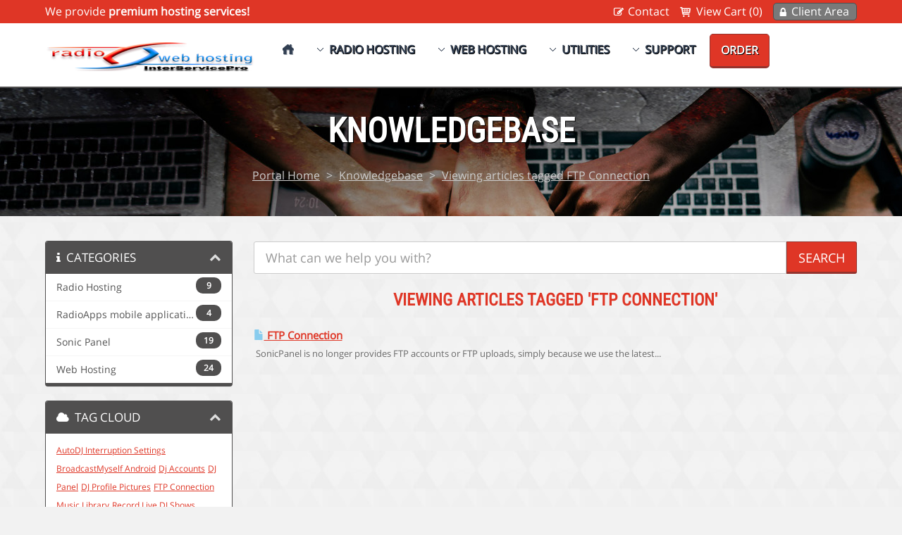

--- FILE ---
content_type: text/html; charset=utf-8
request_url: https://www.webradio-hosting.com/index.php?rp=/knowledgebase/tag/FTP-Connection
body_size: 31555
content:
<!DOCTYPE HTML>

<html lang="en">

<head>
	
	


<!-- <title></title> -->

<title>Knowledgebase</title>



 

<meta http-equiv="content-type" content="text/html; charset=utf-8" />

<meta name="viewport" content="width=device-width, initial-scale=1"> 
<link rel="shortcut icon" type="image/x-icon" href="https://www.webradio-hosting.com/favicon16.png" />
<link rel="shortcut icon" type="image/png" href="https://www.webradio-hosting.com/favicon16.png"/>


<link href="/templates/mono/css/all.css?v=b17d9e" rel="stylesheet">

<script>
    var csrfToken = '6dd105b6eecbf8969eccae3617b3a0132588c040',
        markdownGuide = 'Markdown Guide',
        locale = 'en',
        saved = 'saved',
        saving = 'autosaving',
        whmcsBaseUrl = "";
</script>
<script src="/templates/mono/javascript/scripts.js?v=b17d9e"></script>

	<script src="/templates/mono/javascript/scriptstemplate.js"></script>

<link rel="stylesheet" href="/templates/mono/css/template.css" />



<noscript>
	<style>
		<!--
		.nojs { display: none; }
		-->
	</style>
</noscript>

<link rel="stylesheet" href="/templates/mono/css/responsive.css" />

<link rel="stylesheet" href="/templates/mono/css/animate.css" />
<script src="/templates/mono/javascript/wow.js"></script>

	<script>
	jQuery(function($) { $(document).ready( function() {
		
		$('.headermain').stickUp(); });
	});
	</script>

<link rel="shortcut icon" href="https://www.webradio-hosting.com/favicon16.png" />


	


	
	

<style>
<!--
.pricingtable .popular,
	.featureboxes .popular,
	.table-responsive .popular {
	background: url(/templates/mono/images/popular-ribbon.png) left top no-repeat;
}
nav span.newbutton {
background: url(/templates/mono/images/nav-new.png) left top no-repeat;
}
-->
</style>





<link rel="stylesheet" href="/templates/mono/css/custom.css" />


<style type="text/css">
/*<![CDATA[*/

/*]]>*/
</style>

<link rel="stylesheet" type="text/css" href="//www.webradio-hosting.com/modules/addons/ClientAreaDesigner/templates/clientarea/default/assets/slick/slick.css">
           <link rel="stylesheet" type="text/css" href="//www.webradio-hosting.com/modules/addons/ClientAreaDesigner/templates/clientarea/default/assets/slick/slick-theme.css">
           <script type="text/javascript" src="//www.webradio-hosting.com/modules/addons/ClientAreaDesigner/templates/clientarea/default/assets/slick/slick.js"></script>
           <script type="text/javascript" src="//www.webradio-hosting.com/modules/addons/ClientAreaDesigner/templates/clientarea/default/assets/js/main.js"></script>

<link rel="canonical" href="https://www.webradio-hosting.com/" />
<meta property="og:site_name" content="Webradio Hosting"/>
<meta property="og:type" content="website"/>
<meta property="og:url" content="https://www.webradio-hosting.com/"/>

 
	
</head>

 <body data-phone-cc-input="1" class="hook-index hook-tf-knowledgebasecat hook-english hook-subpage hook-loggedout">

	

         
	
	<div class="basecontainer">

	

 

	<div class="background">

			<div id="progress" class="waiting">
	    <dt></dt>
	    <dd></dd>
	</div>
	

	<div class="toolbar">
		<div class="container1">
		
	     			
				<p>We provide <strong>premium hosting services!</strong></p>
								
			
			<div class="rightmenu">
				<ul>
															            	<li><a href="/contact.php" class="contact">Contact</a></li>
				            	<li><a href="/cart.php?a=view" class="cart">View Cart (0)</a></li>			        
				            	<li><a href="/clientarea.php" class="myaccount">Client Area</a></li>
				            	
		          		          	</ul>
          	</div><!-- .rightmenu -->
          	
			         
			
			<div class="clear">&nbsp;</div> 	
		
		</div><!-- .container1 -->
	</div><!-- .toolbar --> 
	
		<header class="headermain">
			
			<div class="container1">
	
				<div class="logo">
											<a href="/"><img src="https://www.webradio-hosting.com/logo.png" class="img-respond img-logo" alt="Webradio Hosting logo" /></a>
									</div>
					
					<nav class="navmain navmain-mega">
	
			
		<ul>		
			                    <!-- ************ HOME ************* -->
								
			<li class="home"><a href="/"><span>&nbsp;</span></a></li>	
							
			
            
                             <!-- ************ RADIO HOSTING ************* -->
                             
<li class="drop"><a href="#" class="drop">Radio Hosting</a>

	<div class="subcontainer menuleft">
		<div class="subcolumn">
				<ul class="sublinks">
                
	    <li class="navicon navicon-shoutcast"><a href="/centova_3_shoutcast2.php">SHOUTcast Hosting Plans<em><br />Centova Cast Control Panel</em></a></li>
       
        <li class="navicon navicon-icecast"><a href="/centova_3_icecast.php">Icecast Hosting Plans<em><br />Centova Cast Control Panel</em></a></li>
		
        <li class="navicon navicon-bundle"><a href="/bundlecentova.php">Radio Hosting with Free Web Hosting<em><br />Choose a radio hosting plan and we give you a free web hosting server too.</em></a></li>	

        <li class="navicon navicon-centova"><a href="/centova3.php">Centova Control Panel<em><br />Centova Cast control panel features</em></a></li>   		
		
        <li class="navicon navicon-sonic"><a href="/radio-hosting.php">Radio Hosting Servers<em><br />Sonic Panel</em></a></li>

        <li class="navicon navicon-sonic"><a href="/sonic-panel-radio-control.php">Sonic Panel<em><br />Sonic Panel features</em></a></li>		
        
                            
    
				</ul>
                
		</div><!-- /end subcolumn -->
	</div><!-- /end subcontainer -->
</li>                   
            
            
			                                    <!-- ************* WEB HOSTING ************** -->
			
<li class="drop"><a href="webhosting.php" class="drop">Web Hosting</a>


				<div class="subcontainer menuleft">
					<div class="subcolumn">
							<ul class="sublinks">

                                     <!-- End SECTIUNE MENIURI -->
                                     
                                     
<!--        ****************** SECTIUNE MENIURI WEB Hosting - MENIURILE NOASTRE ********************  
         
              Iconitele din stanga meniurilor se editeaza si se adauga in templates/mono/css/template.css 
                   la sectiunea Icons, incepand cu linia 802  sectiunea "Ale noastre"                                          
-->
                    
          <li class="navicon navicon-custom1"><a href="/webhosting.php">Web Hosting Plans<em><br />Premium cPanel hosting</em></a></li> 
          
          <li class="navicon navicon-registerdomain"><a href="/cart.php?a=add&domain=register">Register Domain<em><br />Your very own website address</em></a></li>
          
                    <li class="navicon navicon-cPanel"><a href="/cpanelfeatures.php">cPanel Features<em><br />Premium cPanel features</em></a></li>
                    
                    <li class="navicon navicon-transferdomain"><a href="/transferdomain.php">Transfer Domain<em><br />Move your domain to us</em></a></li>
                    
                    <li class="navicon navicon-softaculous"><a href="/phpscripts.php">Softaculous installer<em><br />Over 447 great scripts</em></a></li>   
                    
                    <li class="navicon navicon-suggestdomain"><a href="/domainsuggestion.php">Domain Name Suggest<em><br />Suggested Domain Names</em></a></li>                                                                   

                                         <!-- Sectiune Banner -->
					
						<div class="imgfeature">
							<a href="webhosting.php"><img src="/templates/mono/images/menu-image.png" alt="Shared Hosting" class="img-respond" style="max-width: 459px;" /></a>
						</div>	
                        
                                       <!-- END SECTIUNE BANNER -->                        	
					

                    
                    </div><!-- /end subcolumn -->
				</div><!-- /end subcontainer -->
			</li>	
	

                             <!-- ************ Radio Utilities ************* -->
                             
<li class="drop"><a href="#" class="drop">Utilities</a>

	<div class="subcontainer menuright">
		<div class="subcolumn">
				<ul class="sublinks">
                
	    <li class="navicon navicon-app"><a href="/apps.php">Mobile App Creator<em><br />Create easily your Android or iOS App</em></a></li>
       
        <li class="navicon navicon-request"><a href="/liverequest.php">Live Request Utility<em><br />Live Request Deejay utility</em></a></li>
        
        <li class="navicon navicon-html5player"><a href="/html5player.php">HTML 5 Popup Player<em><br />WRH Radio Player</em></a></li>
		
        <li class="navicon navicon-songrequest"><a href="/song-request-service.php">Song Request Widget<em><br />Centova Song Request Widget Premium</em></a></li>		
        
				</ul>
                
		</div><!-- /end subcolumn -->
	</div><!-- /end subcontainer -->
</li>                   
            
                                             
            
                             <!-- ************ Support ************* -->	
	
				
				<li class="drop"><a href="/portal.php">Support</a>
					<div class="subcontainer menuright">
						
						<div class="subcolumn">
								<ul class="sublinks">
		            				<li class="navicon navicon-contact"><a href="/contact.php">Contact Form<em><br />Send us an email</em></a></li>
		            				<li class="navicon navicon-submitticket"><a href="/submitticket.php">Submit Ticket<em><br />Submit a ticket to support</em></a></li>
		            				<li class="navicon navicon-supporttickets"><a href="/supporttickets.php">View Tickets<em><br />View your tickets</em></a></li>
		            				<li class="navicon navicon-knowledgebase"><a href="/knowledgebase.php">Knowledgebase<em><br />View our documentation</em></a></li>
								</ul>
						</div><!-- /end subcolumn -->						
				
					</div><!-- /end subcontainer -->
				</li>
			
				
            
            
                             <!-- ************ ORDER ************* -->            
            	
								
				
				<li class="orderbutton animated rubberBand"><a href="cart.php?a=view" class="color2">Order</a></li>
			
			
		</ul>
		
		
		
		
		<select onChange="window.location.replace(this.options[this.selectedIndex].value)">
			
			<option value="" selected="selected">Select page</option>
			
			<option value="/">Home</option> 
            
            
            
            <option value="#">Radio Hosting</option>
                  <option value="/centova_3_shoutcast2.php">&nbsp; - Centova SHOUTcast Hosting</option>
                  <option value="/centova_3_icecast.php">&nbsp; - Centova Icecast Hosting</option>
				  <option value="/radio-hosting.php">&nbsp; - Sonic Panel Hosting Plans</option>
                  <option value="/bundlecentova.php">&nbsp; - Radio Hosting with Free Web Hosting</option>
                  <option value="/centova3.php">&nbsp; - Centova Cast Features</option>
				  <option value="/sonic-panel-radio-control.php">&nbsp; - Sonic Panel Features</option>
                  
                  
           <option value="#">Web Hosting</option>
                  <option value="/webhosting.php.php">&nbsp; - Web Hosting Plans</option>
                  <option value="/cpanelfeatures.php">&nbsp; - cPanel Features</option>
                  <option value="/phpscripts.php">&nbsp; - Softaculous installer</option>
                  <option value="/registerdomain.php">&nbsp; - Register Domain</option>
                  <option value="/transferdomain.php">&nbsp; - Transfer DOmain</option>       
            
            
           <option value="#">Radio Utilities</option>
                  <option value="/apps.php">&nbsp; - Mobile App Builder</option>
                  <option value="/liverequest.php">&nbsp; - Live Request Utility</option>
            


						<option value="/portal.php">Support</option>
				<option value="/submitticket.php">&nbsp; - Submit Ticket</option>
				<option value="/supporttickets.php">&nbsp; - View Tickets</option>		
								
																																					
																																							
				<option value="cart.php?a=view">Order</option>
			
								
		</select>	
		
			
			
		<div class="clear">&nbsp;</div>	
			
	</nav>	 	
					
				<div class="clear">&nbsp;</div>	
			
			</div><!-- .container1 -->
				
		</header>
		
		 
		
			

    
                                                 <!-- Custom Submenu -->     
    

 
		
			<div class="subbanner">
	<div class="container1">
		<h1>Knowledgebase</h1>
		<span><a href="https://www.webradio-hosting.com">Portal Home</a> > <a href="/index.php/knowledgebase">Knowledgebase</a> > <a href="/index.php/knowledgebase/tag/">Viewing articles tagged FTP Connection</a></span>
		<div class="clear">&nbsp;</div>
	</div><!-- .container1 -->
</div><!-- .subbanner --> 
		
		 	
	
	</div><!-- .background -->
	
	


 
	
	<article class="articlemain">
		
		<div class="whmcscontainer">	
		
				<div class="container1">	
				
		

		<section id="main-body">
		    <div class="container containerwhmcs">
		        <div class="row">
		
		        		            		                <div class="col-md-9 pull-md-right">
		                    
		                </div>
		            		            <div class="col-md-3 pull-md-left sidebar">
		                    <div menuItemName="Support Knowledgebase Categories" class="panel panel-sidebar panel-sidebar hidden-sm hidden-xs">
        <div class="panel-heading">
            <h3 class="panel-title">
                <i class="fa fa-info"></i>&nbsp;                Categories
                                <i class="fa fa-chevron-up panel-minimise pull-right"></i>
            </h3>
        </div>
                            <div class="list-group">
                                                            <a menuItemName="Support Knowledgebase Category 1" href="/index.php/knowledgebase/1/" class="list-group-item" id="Primary_Sidebar-Support_Knowledgebase_Categories-Support_Knowledgebase_Category_1">
                            <span class="badge">9</span>                                                        <div class="truncate">Radio Hosting</div>
                        </a>
                                                                                <a menuItemName="Support Knowledgebase Category 9" href="/index.php/knowledgebase/9/" class="list-group-item" id="Primary_Sidebar-Support_Knowledgebase_Categories-Support_Knowledgebase_Category_9">
                            <span class="badge">4</span>                                                        <div class="truncate">RadioApps mobile applications creator</div>
                        </a>
                                                                                <a menuItemName="Support Knowledgebase Category 11" href="/index.php/knowledgebase/11/" class="list-group-item" id="Primary_Sidebar-Support_Knowledgebase_Categories-Support_Knowledgebase_Category_11">
                            <span class="badge">19</span>                                                        <div class="truncate">Sonic Panel</div>
                        </a>
                                                                                <a menuItemName="Support Knowledgebase Category 2" href="/index.php/knowledgebase/2/" class="list-group-item" id="Primary_Sidebar-Support_Knowledgebase_Categories-Support_Knowledgebase_Category_2">
                            <span class="badge">24</span>                                                        <div class="truncate">Web Hosting</div>
                        </a>
                                                </div>
                    </div>
            
        <div class="panel hidden-lg hidden-md panel-default">
            <div class="panel-heading">
                <h3 class="panel-title">
                    <i class="fa fa-info"></i>&nbsp;                    Categories
                                    </h3>
            </div>
            <div class="panel-body">
                <form role="form">
                    <select class="form-control" onchange="selectChangeNavigate(this)">
                                                    <option menuItemName="Support Knowledgebase Category 1" value="/index.php/knowledgebase/1/" class="list-group-item" >
                                <div class="truncate">Radio Hosting</div>
                                (9)                            </option>
                                                    <option menuItemName="Support Knowledgebase Category 9" value="/index.php/knowledgebase/9/" class="list-group-item" >
                                <div class="truncate">RadioApps mobile applications creator</div>
                                (4)                            </option>
                                                    <option menuItemName="Support Knowledgebase Category 11" value="/index.php/knowledgebase/11/" class="list-group-item" >
                                <div class="truncate">Sonic Panel</div>
                                (19)                            </option>
                                                    <option menuItemName="Support Knowledgebase Category 2" value="/index.php/knowledgebase/2/" class="list-group-item" >
                                <div class="truncate">Web Hosting</div>
                                (24)                            </option>
                                            </select>
                </form>
            </div>
                    </div>
    
		            </div>
		        		        <!-- Container for main page display content -->
		        <div class="col-md-9 pull-md-right main-content">
		            

<form role="form" method="post" action="/index.php/knowledgebase/search">
<input type="hidden" name="token" value="6dd105b6eecbf8969eccae3617b3a0132588c040" />
    <div class="input-group input-group-lg kb-search">
        <input type="text"  id="inputKnowledgebaseSearch" name="search" class="form-control" placeholder="What can we help you with?" value="" />
        <span class="input-group-btn">
            <input type="submit" id="btnKnowledgebaseSearch" class="btn btn-primary btn-input-padded-responsive" value="Search" />
        </span>
    </div>
</form>


            <h2>Viewing articles tagged 'FTP Connection'</h2>
    
    <div class="kbarticles">
                    <a href="/index.php/knowledgebase/95">
                <span class="glyphicon glyphicon-file"></span>&nbsp;FTP Connection
            </a>
                        <p> SonicPanel is no longer provides FTP accounts or FTP uploads, simply because we use the latest...</p>
            </div>



                </div><!-- /.main-content -->
                                    <div class="col-md-3 pull-md-left sidebar">
                            <div menuItemName="Support Knowledgebase Tag Cloud" class="panel panel-sidebar panel-sidebar">
        <div class="panel-heading">
            <h3 class="panel-title">
                <i class="fa fa-cloud"></i>&nbsp;                Tag Cloud
                                <i class="fa fa-chevron-up panel-minimise pull-right"></i>
            </h3>
        </div>
                    <div class="panel-body">
                <a href="/index.php/knowledgebase/tag/" style="font-size:12px;">AutoDJ Interruption Settings</a>
<a href="/index.php/knowledgebase/tag/" style="font-size:12px;">BroadcastMyself Android</a>
<a href="/index.php/knowledgebase/tag/" style="font-size:12px;">Dj Accounts</a>
<a href="/index.php/knowledgebase/tag/" style="font-size:12px;">DJ Panel</a>
<a href="/index.php/knowledgebase/tag/" style="font-size:12px;">DJ Profile Pictures</a>
<a href="/index.php/knowledgebase/tag/" style="font-size:12px;">FTP Connection</a>
<a href="/index.php/knowledgebase/tag/" style="font-size:12px;">Music Library</a>
<a href="/index.php/knowledgebase/tag/" style="font-size:12px;">Record Live DJ Shows</a>
<a href="/index.php/knowledgebase/tag/" style="font-size:12px;">Stream As a DJ</a>

            </div>
                            </div>
        <div menuItemName="Support" class="panel panel-sidebar panel-sidebar">
        <div class="panel-heading">
            <h3 class="panel-title">
                <i class="fa fa-support"></i>&nbsp;                Support
                                <i class="fa fa-chevron-up panel-minimise pull-right"></i>
            </h3>
        </div>
                            <div class="list-group">
                                                            <a menuItemName="Support Tickets" href="/supporttickets.php" class="list-group-item" id="Secondary_Sidebar-Support-Support_Tickets">
                                                        <i class="fa fa-ticket fa-fw"></i>&nbsp;                            My Support Tickets
                        </a>
                                                                                <a menuItemName="Announcements" href="/index.php/announcements" class="list-group-item" id="Secondary_Sidebar-Support-Announcements">
                                                        <i class="fa fa-list fa-fw"></i>&nbsp;                            Announcements
                        </a>
                                                                                <a menuItemName="Knowledgebase" href="/index.php/knowledgebase" class="list-group-item active" id="Secondary_Sidebar-Support-Knowledgebase">
                                                        <i class="fa fa-info-circle fa-fw"></i>&nbsp;                            Knowledgebase
                        </a>
                                                                                <a menuItemName="Downloads" href="/index.php/download" class="list-group-item" id="Secondary_Sidebar-Support-Downloads">
                                                        <i class="fa fa-download fa-fw"></i>&nbsp;                            Downloads
                        </a>
                                                                                <a menuItemName="Network Status" href="/serverstatus.php" class="list-group-item" id="Secondary_Sidebar-Support-Network_Status">
                                                        <i class="fa fa-rocket fa-fw"></i>&nbsp;                            Network Status
                        </a>
                                                                                <a menuItemName="Open Ticket" href="/submitticket.php" class="list-group-item" id="Secondary_Sidebar-Support-Open_Ticket">
                                                        <i class="fa fa-comments fa-fw"></i>&nbsp;                            Open Ticket
                        </a>
                                                </div>
                    </div>
    
                    </div>
                            </div>
            <div class="clearfix"></div>
    </div>
</section>

				</div><!-- .container1 -->
				
		</div><!-- .whmcscontainer -->

	</article>		
	
		
	
		
		
	<footer class="footermain">

		<div class="container1">	
	
				<div class="sitemap sitemap1 wow fadeInLeft">
                
	        				

                                    <!-- Custom footer menu -->
                                    
                                    	    				
	      				<h4>Radio Hosting</h4>
	      				<ul>
	      				
    <li><a href="/centova_3_shoutcast2.php">SHOUTcast Hosting</a></li>
	<li><a href="/centova_3_icecast.php">Icecast Hosting</a></li>
	<li><a href="/bundlecentova.php">With Free Web Hosting</a></li>
	<li><a href="/centova3.php">Centova Control Panel</a></li>
							            				
				         </ul> 
				</div><!-- .sitemap -->
	
				<div class="sitemap sitemap2 wow fadeInLeft">			
	    				

	      				<h4>Web Hosting</h4>
	      				<ul>
                            <li><a href="/webhosting.php">Web Hosting Plans</a></li>
                            <li><a href="/cpanelfeatures.php">cPanel Features</a></li>
                            <li><a href="/phpscripts.php">Softaculous installer</a></li>
	        				<li><a href="/registerdomain.php">Register Domain</a></li>
				            <li><a href="/transferdomain.php">Transfer Domain</a></li>
				         </ul>

	    			   
				</div><!-- .sitemap -->
				
				<div class="sitemap sitemap3 wow fadeInLeft">
	      				<h4>Radio Utilities</h4>
	      				<ul>
	        				<li><a href="/apps.php">Mobile App Builder</a></li>
                            <li><a href="/liverequest.php">Live Request Utility</a></li>
				         </ul> 
				         
 
				</div><!-- .sitemap -->
				
				<div class="sitemap sitemap4 wow flipInY">
						
						<h4>ABOUT WEBRADIO HOSTING</h4>  		
						

							<p class="wow zoomInDown">We have been providing premium Radio and Web Hosting services for small and medium sized businesses since 2009. <a href="/company.php" class="button1 color2">More</a></p><br />
                            
<script type="text/javascript" src="https://sealserver.trustwave.com/seal.js?code=70e3bbb1b15b4983acd04565cf62d92e"></script>	

						
						<div class="footericons">
							
<!-- <div class="footericon wow zoomInDown"><div class="addressicon">29 Your Street, Chatham, Kent, England</div></div> -->
							
<!-- <div class="footericon wow zoomInDown"><div class="emailicon"><a href="mailto:sales@yourcompany.com" target="_blank">sales@yourcompany.com</a></div></div> -->
							
<!-- <div class="footericon wow zoomInDown"><div class="phoneicon"><a href="callto:+01 23 45 47 25" target="_blank">+01 23 45 47 25</a></div></div> -->
							
<!-- <div class="footericon wow zoomInDown"><div class="companyicon">Company number: 7832763</div></div> -->
							
<!-- <div class="footericon wow zoomInDown"><div class="vaticon">VAT number: FR197763863</div></div> -->
	
							<div class="clear">&nbsp;</div>
						</div>
     				     				
	  			</div><!-- .sitemap -->		        			
	  			
	  			<div class="clear">&nbsp;</div>          			       			        			        															
		</div><!-- .container1 -->
        
        
<div class="container1">	
	
				<div class="sitemap sitemap1 wow fadeInLeft">        
        
 	      				<h4>Company</h4>
	      				<ul>
	        				<li><a href="/company.php">About Us</a></li>
	        				<li><a href="/why-choose-us.php">Why Choose Us</a></li>	        				<li><a href="/testimonials.php">Testimonials</a></li>	        				<li><a href="/announcements.php">Announcements</a></li>
				            <li><a href="/serverstatus.php">Server Status</a></li>
				         </ul>        
        
  
  
	  			</div><!-- .sitemap -->	

                  
 <div class="sitemap sitemap2 wow fadeInLeft">
                  
	      				<h4>Support</h4>
	      				<ul>
	        				<li><a href="/contact.php">Contact Form</a></li>
	        				<li><a href="/submitticket.php">Submit Ticket</a></li>
	        				<li><a href="/knowledgebase.php">Knowledgebase</a></li>
				         </ul> 	
                         
</div><!-- .sitemap -->	

                         					         
 <div class="sitemap sitemap3 wow fadeInLeft">
 				         
				         
	      				<h4>Affiliates</h4>
	      				<ul>
	        				<li><a href="/affiliate-program.php">Affiliate Program</a></li>
	        				<li><a href="/register.php">Join Free</a></li>
	        				<li><a href="/affiliates.php">Affiliates Login</a></li>
				         </ul> 				
				             
                         
</div><!-- .sitemap -->	  


				<div class="sitemap sitemap4 wow flipInY">
                
	    					<div class="socialicons wow zoomInDown">        
		
		<h4>Follow us on</h4>			  			
	        			  			
					<a href="" target="_blank">
				<img src="/templates/mono/images/facebook-icon.png" alt="Webradio Hosting facebook" />
			</a>
				
					<a href="" target="_blank">
				<img src="/templates/mono/images/twitter-icon.png" alt="Webradio Hosting twitter" />
			</a>
				
					<a href="" target="_blank">
				<img src="/templates/mono/images/googleplus-icon.png" alt="Webradio Hosting googleplus" />
			</a>
				
					<a href="" target="_blank">
				<img src="/templates/mono/images/youtube-icon.png" alt="Webradio Hosting youtube" />
			</a>
				
				
				
				
				
				
				
				
				
				
				
				
				
				
				
																																				
		<div class="clear">&nbsp;</div>
	
	</div>
 
	      				
	      					      				     				
	  			</div><!-- .sitemap -->	                                                          	        			
	  			
	  			<div class="clear">&nbsp;</div>          			       			        			        															
		</div><!-- .container1 -->  
        
        
  
  
        
        
			
	</footer>
	
	<div class="copyright">
	
		<div class="container1">

			<div class="copyright-left">
				<strong>Webradio Hosting</strong> &copy; 2026 - All rights reserved
			</div>
			
			<div class="copyright-right">
				<ul>
    <li><a href="/terms-of-service.php">Terms Of Service</a></li>
    <li><a href="/acceptable-usage-policy.php">Acceptable Usage Policy</a></li>
    <li><a href="/privacy-policy.php">Privacy Policy</a></li>
				</ul>
			</div>			
				
			<div class="clear">&nbsp;</div>
			
            
			<div class="paymentmethods">
            
    <img src="/templates/mono/images/paypal.jpg" alt="paypal" class="img-respond" style="max-width: 140px;" />
    <img src="/templates/mono/images/credit-card.jpg" alt="credit card" class="img-respond" style="max-width: 130px;" />
    <img src="/templates/mono/images/rapidssl.png" alt="rapidssl" class="img-respond" style="max-width: 170px;" />
			
            </div>
			
		</div><!-- .container1 -->	
	
	</div><!-- .copyright -->	
	
	</div><!-- .basecontainer -->
	
	 
	
	

<a href="#0" class="cd-top">&nbsp;</a>

	

 

 

<div class="modal system-modal fade" id="modalAjax" tabindex="-1" role="dialog" aria-hidden="true">
    <div class="modal-dialog">
        <div class="modal-content panel panel-primary">
            <div class="modal-header panel-heading">
                <button type="button" class="close" data-dismiss="modal">
                    <span aria-hidden="true">×</span>
                    <span class="sr-only">Close</span>
                </button>
                <h4 class="modal-title">Title</h4>
            </div>
            <div class="modal-body panel-body">
                Loading...
            </div>
            <div class="modal-footer panel-footer">
                <div class="pull-left loader">
                    <i class="fa fa-circle-o-notch fa-spin"></i> Loading...
                </div>
                <button type="button" class="btn btn-default" data-dismiss="modal">
                    Close
                </button>
                <button type="button" class="btn btn-primary modal-submit">
                    Submit
                </button>
            </div>
        </div>
    </div>
</div>

<!--Start of Tawk.to Script-->
<script type="text/javascript">
var Tawk_API=Tawk_API||{}, Tawk_LoadStart=new Date();
(function(){
var s1=document.createElement("script"),s0=document.getElementsByTagName("script")[0];
s1.async=true;
s1.src='https://embed.tawk.to/57ddd115dd50b614536668ba/default';
s1.charset='UTF-8';
s1.setAttribute('crossorigin','*');
s0.parentNode.insertBefore(s1,s0);
})();
</script>
<!--End of Tawk.to Script-->
 

</body>
</html>

--- FILE ---
content_type: text/css
request_url: https://www.webradio-hosting.com/templates/mono/css/template.css
body_size: 17313
content:
/*

CUSTOM CSS

*/

.resp-img {  
    width: 100%;  
    height: auto;
 
}

.hook-home .content {
    max-width: 960px;
    margin: auto;
    padding: 10px;
}

.hook-homepage .content {
    max-width: 960px;
    margin: auto;
    padding: 10px;
}

.hook-affiliates .content {
    max-width: 960px;
    margin: auto;
    padding: 10px;
}

.hook-apps .inner {
    padding: 5px !important;
    padding-top: 5px !important;
    padding-right: 10px !important;
    padding-bottom: 5px !important;
    padding-left: 10px !important;
    background-color: #c9c7c7 !important;
    background: -webkit-gradient(linear, left top, left bottom, from(#c9c7c7), to(#ffffff));
    background: -moz-linear-gradient(top, #c9c7c7, #fffffff);
    border-radius: 5px;
    border-bottom: #000 1px solid;
    border-right: #000 1px solid;
}

.hook-phpscripts .cust100 {
    width: 100%;
    height: auto;
}

.hook-phpscripts .clearfix {
    overflow: auto;
}

.hook-phpscripts .cont1000 {
  margin-right: auto;
  margin-left:  auto;
  max-width: 1000px;
  padding-right: 10px;
  padding-left:  10px;
}

.hook-phpscripts .cont1200 {
    margin-right: auto;
    margin-left:  auto;
    max-width: 1200px;
    padding-right: 10px;
    padding-left:  10px;
}

.hook-html5player .content {
    max-width: 960px;
    margin: auto;
    padding: 10px;
}

.hook-html5player .center {
    margin: auto !important;
    width: 50% !important;
    border: 0px !important;
    padding: 0px !important;    
    
}
.hook-html5player .inner {
    padding: 5px !important;
    padding-top: 5px !important;
    padding-right: 15px !important;
    padding-bottom: 5px !important;
    padding-left: 15px !important;
    background-color: #c9c7c7 !important;
    background: -webkit-gradient(linear, left top, left bottom, from(#ffffff), to(#ffefba));
    background: -moz-linear-gradient(top, #FFEEEE, #ffefba);
    border-radius: 5px;
    border-bottom: #000 1px solid;
    border-right: #000 1px solid;
}

.hook-html5player .video-container {
	position:relative;
	padding-bottom:56.25%;
	padding-top:30px;
	height:0;
	overflow:hidden;
}

.hook-html5player .video-container iframe, .video-container object, .video-container embed {
	position:absolute;
	top:0;
	left:0;
	width:100%;
	height:100%;
}

/*

------------------------------------------
------------------------------------------

----- Fonts

------------------------------------------
------------------------------------------
	
*/

@font-face {
	font-family: 'Open Sans';
	font-style: normal;
	font-weight: 400;
	src: local('Open Sans'), local('OpenSans'), url("../fonts/opensans.woff2") format('woff2');
	unicode-range: U+0000-00FF, U+0131, U+0152-0153, U+02C6, U+02DA, U+02DC, U+2000-206F, U+2074, U+20AC, U+2212, U+2215, U+E0FF, U+EFFD, U+F000;
}

@font-face {
	font-family: 'Roboto Condensed';
	font-style: normal;
	font-weight: 400;
	src: local('Roboto Condensed'), local('RobotoCondensed-Regular'), url("../fonts/robotocondensed.woff2") format('woff2');
	unicode-range: U+0000-00FF, U+0131, U+0152-0153, U+02C6, U+02DA, U+02DC, U+2000-206F, U+2074, U+20AC, U+2212, U+2215;
}

/* -------------------------------------------------------------------------------------------------------------------
------------------------------------------------------------------------------------------------------------------- */

/*

------------------------------------------
------------------------------------------

----- Reset

------------------------------------------
------------------------------------------
	
*/

html {
	font-size: 100%;
}

* {
    list-style: none;
    margin: 0;
    outline: none;
    padding: 0;
    -webkit-box-sizing: border-box;
    -moz-box-sizing: border-box;
    box-sizing: border-box;    
}

body {
    line-height: 1;
}

table, caption, tbody, tfoot, thead, tr, th, td {
    margin: 0;
    padding: 0;
    border: none;
    outline: 0;
    vertical-align: baseline;
    background: transparent;
    border-collapse: collapse;
}

img {
	border: none;
}

article, aside, details, figcaption, figure, footer, header, hgroup, nav, section, summary { 
    display: block;
}

ul {
	padding-left: 0;
}

.clear {
	clear: both;
	height: 0;
	line-height: 0;
}

/* -------------------------------------------------------------------------------------------------------------------
------------------------------------------------------------------------------------------------------------------- */

/*

------------------------------------------
------------------------------------------

----- Defaults

------------------------------------------
------------------------------------------
	
*/

body {
	color: #696969;
	font-family: "Open Sans","Helvetica Neue",Helvetica,Arial,sans-serif;
	font-size: 62.5%; /* Sets default font-size to 10px - 1em = 10px */
	background: #f2f2f2 url("../images/background.jpg") center center repeat;   
}

h1, h2, h3, h4, h5, h6 {
	color: #DF3626;
	font-family: 'Roboto Condensed', sans-serif;
	text-transform: uppercase;
	font-weight: bold;
	text-align: center;
}

a {
	color: #df3626;
	text-decoration: underline;
}

a:hover {
	color: #df3626;
	text-decoration: none;
}

.basecontainer { /* Default font-size for the whole template */
	font-size: 1.6em;
	line-height: 1.6em;
}

/* -------------------------------------------------------------------------------------------------------------------
------------------------------------------------------------------------------------------------------------------- */

/*

------------------------------------------
------------------------------------------

----- Global styles

------------------------------------------
------------------------------------------
	
*/

/* --- Common classes --- */

.container1 {
	margin: 0 auto;
	max-width: 1250px;
	width: 90%;
}

.inner {
	padding: 25px;
}

.inner-leftright {
	padding: 0 25px;
}

.inner-topbottom {
	padding: 25px 0;
}

.img-respond {
	width:100%;
}

.nobg {
	background: none;
}

.floatleft {
	float: left !important;
}

.floatright {
	float: right !important;
}

.center {
	text-align: center;
}

.imgleft {
    float: left;
    margin: 0 10px 25px 0;
}

.imgright {
    float: right;
    margin: 0 0 25px 10px;
}

.alignleft {
	text-align: left;
}

.alignright {
	text-align: right;
}
 
/*

------------------------------------------
------------------------------------------

----- Columns

------------------------------------------
------------------------------------------
	
*/

/* 2 columns */
 
.column2 {
	
}

.column2 .col {
	width: 49%;
	float: left;
	margin: 0 2% 0 0;
}

.column2 .col2 {
	margin-right: 0;
}

/* 3 columns */

.column3 {
	
}

.column3 .col {
	width: 32%;
	float: left;
	margin: 0 2% 0 0;
}

.column3 .col3,
.column3 .col6 {
	margin-right: 0;
}

/* 4 columns */

.column4 {
	
}

.column4 .col {
	width: 23.5%;
	float: left;
	margin: 0 2% 0 0;
}

.column4 .col4 {
	margin-right: 0;
}

/* -------------------------------------------------------------------------------------------------------------------
------------------------------------------------------------------------------------------------------------------- */

/*

------------------------------------------
------------------------------------------

----- Background

------------------------------------------
------------------------------------------
	
*/

.hook-index .background {
	background: #020203 url("../images/background-index.jpg") center 110px no-repeat;
}

.hook-subpage .background {
	background: #020203 url("../images/background-index.jpg") center 110px no-repeat; 
}

/*

------------------------------------------
------------------------------------------

----- Toolbar

------------------------------------------
------------------------------------------
	
*/

.toolbar {
	background: #df3626;
	padding: 4px 0;
	width: 100%;
	overflow: hidden;
}

/* Left side */

.toolbar p {
	float: left;
	color: #fff;
	margin: 0;
}

.toolbar p strong {
	color: #fff;
}

/* Right side */

.toolbar .rightmenu ul {
	float: right;
	margin: 0 0 0 0;
}

.toolbar .rightmenu ul li {
	float: left;
	color: #fff;
}
.toolbar .rightmenu ul li a {
	color: #fff;
	display: block;
	text-decoration: none;
}
.toolbar .rightmenu ul li a:hover {
	color: #cccccc;
	transition: all 0.1s ease-in-out 0s;
}
.toolbar .rightmenu ul li a.myaccount {
	background: #797979 url("../images/icon-myaccount.png") 8px center no-repeat;
	padding: 0 10px 0 25px;
	line-height: 23px;
	margin: 0;
	color: #fff;
	border-radius: 5px;
	-moz-border-radius: 5px;
	-webkit-border-radius: 5px;
	-khtml-border-radius: 5px;
	border: #504f4f 1px solid; 
}

.toolbar .rightmenu ul li a:hover.myaccount {
	color: #e4e4e4; 
}

.hook-loggedin .toolbar .rightmenu ul li a:hover.myaccount, .hook-loggedin .toolbar .rightmenu ul li:hover a.myaccount {
	-webkit-border-radius: 3px 3px 0 0;
	-moz-border-radius: 3px 3px 0 0;
	border-radius: 3px 3px 0 0; 
}
.toolbar .rightmenu ul li a.contact {
	background: url("../images/icon-contact.png") left center no-repeat;
	padding: 0 15px 0 21px; 
}
.toolbar .rightmenu ul li a.cart {
	background: url("../images/icon-cart.png") left center no-repeat;
	padding: 0 15px 0 23px; 
}

.toolbar .rightmenu li li {
	float: none;
	border-bottom: #3d3d3d 1px solid;
	margin: 0;
}
.toolbar .rightmenu li li:last-child {
	border-bottom: 0;
}
.toolbar .rightmenu li li a {
	padding: 9px 15px 9px 15px;
}
.toolbar .rightmenu li li a:hover {
	text-decoration: none;
}
.toolbar .rightmenu li ul {
	z-index: 9998;
	position: absolute;
	left: -999em;
	height: auto;
	margin: -1px 0 0 0;
	max-width: 180px;
	background: #797979;
	border-right: #504f4f 1px solid;
	border-left: #504f4f 1px solid;
	border-bottom: #504f4f 1px solid;
	border-radius: 0 5px 5px 5px;
	-moz-border-radius: 0 5px 5px 5px;
	-webkit-border-radius: 0 5px 5px 5px;
	-khtml-border-radius: 0 5px 5px 5px;
}
.toolbar .rightmenu li:hover ul, .toolbar .rightmenu li.sfhover ul {
	left: auto;
}
.toolbar .rightmenu li:hover, .toolbar .rightmenu li.sfhover {
	position: static;
}

.toolbar .rightmenu .welcomeback { padding-right: 10px;
	color: #ffffff;
}

/* Languagebutton */

.toolbar .languagebutton {
	float: right;
	margin: 0 13px 0 0;
}

.toolbar .languagebutton a {
	background-color: #797979;
	border: #504f4f 1px solid;
	background-position: 5px center;
	background-repeat: no-repeat;
	display: block;
	line-height: 23px;
	color: #fff;
	margin: 0 0 0 0;
	padding: 0 5px 0 30px;
	text-decoration: none;
	border-radius: 5px;
	-moz-border-radius: 5px;
	-webkit-border-radius: 5px;
	-khtml-border-radius: 5px;	
}

.toolbar .languagebutton a:hover { 
	color: #e4e4e4;
}

a.flag-English { background-image: url("../images/flag-english.png"); }
a.flag-French { background-image: url("../images/flag-french.png"); }
a.flag-German { background-image: url("../images/flag-german.png"); }
a.flag-Arabic { background-image: url("../images/flag-arabic.png"); }
a.flag-Catalan { background-image: url("../images/flag-catalan.png"); }
a.flag-Croatian { background-image: url("../images/flag-croatian.png"); }
a.flag-Farsi { background-image: url("../images/flag-farsi.png"); }
a.flag-Brazilian { background-image: url("../images/flag-portuguese-br.png"); }
a.flag-Portuguese { background-image: url("../images/flag-portuguese-pt.png"); }
a.flag-Czech { background-image: url("../images/flag-czech.png"); }
a.flag-Danish { background-image: url("../images/flag-danish.png"); }
a.flag-Dutch { background-image: url("../images/flag-dutch.png"); }
a.flag-Hungarian { background-image: url("../images/flag-hungarian.png"); }
a.flag-Italian { background-image: url("../images/flag-italian.png"); }
a.flag-Norwegian { background-image: url("../images/flag-norwegian.png"); }
a.flag-Russian { background-image: url("../images/flag-russian.png"); }
a.flag-Spanish { background-image: url("../images/flag-spanish.png"); }
a.flag-Swedish { background-image: url("../images/flag-swedish.png"); }
a.flag-Turkish { background-image: url("../images/flag-turkish.png"); }
a.flag-Ukranian { background-image: url("../images/flag-ukranian.png"); }
a.flag-Romanian { background-image: url("../images/flag-romanian.png"); }
a.flag-Macedonian { background-image: url("../images/flag-macedonian.png"); }
a.flag-Hebrew { background-image: url("../images/flag-hebrew.png"); }
a.flag-Estonian { background-image: url("../images/flag-estonian.png"); }
a.flag-Chinese { background-image: url("../images/flag-chinese.png"); }
a.flag-Azerbaijani { background-image: url("../images/flag-azerbaijani.png"); }

/* Google translate */

.toolbar .googletranslatebutton {
	float: right;
	margin: 0 13px 0 0;
}

.toolbar .googletranslatebutton .goog-te-gadget-simple {
	padding-top: 0 !important;
	padding-bottom: 0 !important;
	border: none !important;
	border-radius: 5px !important;
	-moz-border-radius: 5px !important;
	-webkit-border-radius: 5px !important;
	-khtml-border-radius: 5px !important;	
}

/* Notification bell */

.notificationbell a {
	background: url("../images/icon-bell.png") center center no-repeat;
	height: 22px;
	width: 22px;
	display: block;
	position: relative;	
	top: 0px;
	margin: 0 12px 0 12px;
}

ul li.notificationbell a:hover {
	color: #fff !important;
}

.notificationbell .bellbadge {
	position: absolute;
	top: 3px;
	right: 0;
	background: red;
	line-height: 1;
	padding: 3px;
	border-radius: 5px;
	-moz-border-radius: 5px;
	-webkit-border-radius: 5px;
	-khtml-border-radius: 5px;  	
}

/*

------------------------------------------
------------------------------------------

----- Header

------------------------------------------
------------------------------------------
	
*/

header.headermain {
	padding: 15px 0;
	background: #fff;
	border-bottom: #504f4f 2px solid;
}

header.headermain .logo {
	float: left;
	margin: 11px 0 0 0;
}

.img-logo { 
	max-width: 300px; /* Set the maximum width of your logo (should be the width of your logo file) */
}

/*

------------------------------------------
------------------------------------------

----- Nav (main)

------------------------------------------
------------------------------------------
	
*/

nav.navmain {
	float: right;
	margin: 0;
	width: 835px;
}

nav.navmain select {
	display: none;
}

nav.navmain span.newbutton {
	width: 29px;
	height: 29px;
	position: absolute;
	right: -5px;
	top: -5px;
}

/* Home button */

nav.navmain ul li.home span {
	background: url("../images/house-black.png") center center no-repeat;
	padding: 0;
	margin: 0;
	width: 16px;
	height: 100%;
	display: block;
	text-decoration: none;
	cursor:pointer;
}

/* Main */

nav.navmain ul li {
	float: left;
	list-style: none;
	position: relative;
	margin: 0 0 0 5px;	
}

nav.navmain ul li a {
	display: block;
	margin: 0;
	text-decoration: none;
	color: #323f52;
    text-shadow: 1px 1px 0 #000; /* Nu exista inainte */
	padding: 0 15px;
	text-transform: uppercase;
	line-height: 45px;	 
	font-weight: bold;
	border-radius: 5px 5px 0 0;
	-moz-border-radius: 5px 5px 0 0;
	-webkit-border-radius: 5px 5px 0 0;
	-khtml-border-radius: 5px 5px 0 0;		
}

/* Main - hover & active */

nav.navmain ul li.active a {
	color: #DF3626;
}

nav.navmain ul li a:hover {
	color: #DF3626;
	text-decoration: none;
}

nav.navmain ul li:hover div a {
	display: inline;
}

nav.navmain ul li.active a {
	color: #DF3626;
	text-decoration: none;
}

nav.navmain ul li:hover a {
	color: #DF3626;
}

nav.navmain ul li.drop:hover {	
	background: url("../images/subcontainertop.png") center bottom no-repeat;	
}

/* Order button */

nav.navmain ul li.orderbutton a {
	line-height: 45px;
	border-radius: 5px;
	-moz-border-radius: 5px;
	-webkit-border-radius: 5px;
	-khtml-border-radius: 5px;	
	color: #fff;
}

nav.navmain ul li.orderbutton a:hover {
	text-decoration: underline;
	color: #e4e4e4;
}

/* Mega menu */

nav.navmain-mega ul li.drop a,
nav.navmain-mega ul li.drop a:hover {
	background-image: url("../images/dropdownicon.png");
	background-position: 13px center;
	background-repeat: no-repeat;	
	padding-left: 30px;
}

nav.navmain-mega ul li:hover .menuright {
	left: auto;
	right: 0px;
	top: 25px;
}

nav.navmain-mega ul li:hover .menuleft {
	right: auto;
	left: 0px;
	top: 25px;
}

nav.navmain-mega ul li .subcontainer {
	margin: 20px auto 0 auto;
	left: -999em;
	position: absolute;	
	background-color: #DF3626; 
	padding: 19px 10px 5px 10px;
	text-align: left;
	z-index: 9998;
	color: #fff;
	width: 530px; 
	border-right: #94332d 2px solid; 
	border-left: #94332d 2px solid; 
	border-bottom: #94332d 2px solid; 
	border-radius: 5px;
	-moz-border-radius: 5px;
	-webkit-border-radius: 5px;
	-khtml-border-radius: 5px;	
}

nav.navmain-mega ul li .subcontainer .imgfeature {
	clear: both;
	padding: 10px 0 0 0;
	margin: 0 auto;
	display: table;
}

nav.navmain-mega ul li .subcontainer .imgfeature a {
	padding: 0;
	margin: 0;
	background: none;
	border: none;
}

nav.navmain-mega ul li .subcolumn {
	display: inline;
	float: left;
	position: relative;
}

nav.navmain-mega ul li .subcolumn-clear {
	clear: both;
}

nav.navmain-mega ul li .sublinks li {
	margin: 0 10px 14px 9px;
	float: left;
	position: relative;
}

nav.navmain-mega ul li .sublinks li:hover {
	background-color: #94332d;
}

nav.navmain-mega ul li .sublinks li:nth-child(2n+3) {
	clear: left;
}

nav.navmain-mega ul li .sublinks li a {
	text-decoration: none;
	display: block;
	border-right: #323f52 1px dotted;     /*   original: border-right: none;   */
	border-left: #323f52 1px dotted;      /*   original: border-left: none;   */
	border-top: #323f52 1px dotted;     /*   original: #323f52 2px dotted;   */
	border-bottom: #323f52 1px dotted;  /*   original: #323f52 2px dotted;   */
    border-radius: 5px !important;      /*   original: nu exista   */
    -moz-border-radius: 5px !important;           /*   original: nu exista   */
    -webkit-border-radius: 5px !important;        /*   original: nu exista   */
    -khtml-border-radius: 5px !important;         /*   original: nu exista   */
	color: #fff;
	padding: 5px 5px 5px 5px !important;
	font-size: 0.9em;
	line-height: 19px; 
	width: 234px; 
	display: block;	
	text-transform: none;
	background-image: none;
	background-color: transparent;
	border-radius: 0;
}

nav.navmain-mega ul li .sublinks li a:hover {
    border-right: #323f52 1px dotted;     /*   original: nu exista   */
	border-left: #323f52 1px dotted;      /*   original: nu exista   */
	border-top: #323f52 1px dotted;     /*   original: #323f52 2px dotted;   */
	border-bottom: #323f52 1px dotted;  /*   original: #323f52 2px dotted;   */
	/*background-image: none; */
    /*	background-color: #747474; */   /*   original: transparent;   */
	color: #ffffff;             /*   original: #e4e4e4;   */
}


nav.navmain-mega ul li .sublinks li em { 
	font-style: normal;
	font-weight: normal;
	font-size: 11px;
}


                              /* linia 1430 din Zomex css */
ul.navsub li a:active,  
ul.navsub li a:hover {
    background: orange;
    background: -webkit-gradient(linear, left top, left bottom, from(orange), to(#fe6f00));
    background: -moz-linear-gradient(top, orange, #fe6f00);
    color: #fff
}

ul.navsub .active {
    background: orange!important;
    background: -webkit-gradient(linear, left top, left bottom, from(orange), to(#fe6f00))!important;
    background: -moz-linear-gradient(top, orange, #fe6f00)!important;
    color: #fff
}

/* --------------------- linia 1430 din Zomex css ---------------------------------------- */

/* Icons */

nav.navmain-mega ul li .sublinks li.navicon a {
	padding-left: 45px !important;
}

nav.navmain-mega ul li .sublinks li.navicon-registerdomain { background: url("../images/icon-registerdomain.png") 5px center no-repeat; }
nav.navmain-mega ul li .sublinks li.navicon-transferdomain { background: url("../images/icon-transferdomain.png") 5px center no-repeat; }

/* --------------  Ale noastre  ------------------ */

nav.navmain-mega ul li .sublinks li.navicon-cPanel { background: url("../images/cPanel-.png") 5px center no-repeat; }

nav.navmain-mega ul li .sublinks li.navicon-softaculous { background: url("../images/softaculous-icon2.png") 5px center no-repeat; }

nav.navmain-mega ul li .sublinks li.navicon-shoutcast { background: url("../images/icone-shoutcast-30x30.png") 5px center no-repeat; }

nav.navmain-mega ul li .sublinks li.navicon-icecast { background: url("../images/icon-icecast-30x33.png") 5px center no-repeat; }

nav.navmain-mega ul li .sublinks li.navicon-bundle { background: url("../images/bundle-30x30.png") 5px center no-repeat; }

nav.navmain-mega ul li .sublinks li.navicon-centova { background: url("../images/icon-centova.png") 5px center no-repeat; }

nav.navmain-mega ul li .sublinks li.navicon-app { background: url("../images/icon-app.png") 5px center no-repeat; }

nav.navmain-mega ul li .sublinks li.navicon-request { background: url("../images/icon-request.png") 5px center no-repeat; }

nav.navmain-mega ul li .sublinks li.navicon-suggestdomain { background: url("../images/suggestdomain.png") 5px center no-repeat; }

nav.navmain-mega ul li .sublinks li.navicon-html5player { background: url("../images/html5player-icon.png") 5px center no-repeat; }

nav.navmain-mega ul li .sublinks li.navicon-sonic { background: url("../images/icon-sonic.png") 5px center no-repeat; }

/* ----------------------------------------------- */

nav.navmain-mega ul li .sublinks li.navicon-custom1 { background: url("../images/icon-custom1.png") 5px center no-repeat; }
nav.navmain-mega ul li .sublinks li.navicon-custom2 { background: url("../images/icon-custom2.png") 5px center no-repeat; }
nav.navmain-mega ul li .sublinks li.navicon-custom3 { background: url("../images/icon-custom3.png") 5px center no-repeat; }
nav.navmain-mega ul li .sublinks li.navicon-custom4 { background: url("../images/icon-custom4.png") 5px center no-repeat; }
nav.navmain-mega ul li .sublinks li.navicon-custom5 { background: url("../images/icon-custom5.png") 5px center no-repeat; }
nav.navmain-mega ul li .sublinks li.navicon-custom6 { background: url("../images/icon-custom6.png") 5px center no-repeat; }
nav.navmain-mega ul li .sublinks li.navicon-custom7 { background: url("../images/icon-custom7.png") 7px center no-repeat; }
nav.navmain-mega ul li .sublinks li.navicon-custom8 { background: url("../images/icon-custom8.png") 10px center no-repeat; }
nav.navmain-mega ul li .sublinks li.navicon-custom9 { background: url("../images/icon-custom9.png") 6px center no-repeat; }
nav.navmain-mega ul li .sublinks li.navicon-custom10 { background: url("../images/icon-custom10.png") 5px center no-repeat; }
nav.navmain-mega ul li .sublinks li.navicon-ssl { background: url("../images/icon-ssl.png") 10px center no-repeat; }
nav.navmain-mega ul li .sublinks li.navicon-email { background: url("../images/icon-email.png") 5px center no-repeat; }
nav.navmain-mega ul li .sublinks li.navicon-websitebuilder { background: url("../images/icon-websitebuilder.png") 5px center no-repeat; }
nav.navmain-mega ul li .sublinks li.navicon-sitelock { background: url("../images/icon-sitelock.png") 5px center no-repeat; }

nav.navmain-mega ul li .sublinks li.navicon-company { background: url("../images/icon-company.png") 5px center no-repeat; }
nav.navmain-mega ul li .sublinks li.navicon-whychooseus { background: url("../images/icon-whychooseus.png") 5px center no-repeat; }
nav.navmain-mega ul li .sublinks li.navicon-testimonials { background: url("../images/icon-testimonials.png") 5px center no-repeat; }
nav.navmain-mega ul li .sublinks li.navicon-affiliates { background: url("../images/icon-affiliates.png") 5px center no-repeat; }
nav.navmain-mega ul li .sublinks li.navicon-announcements { background: url("../images/icon-announcements.png") 5px center no-repeat; }
nav.navmain-mega ul li .sublinks li.navicon-downloads { background: url("../images/icon-downloads.png") 5px center no-repeat; }

nav.navmain-mega ul li .sublinks li.navicon-whmcstemplates { background: url("../images/icon-whmcstemplates.png") 5px center no-repeat; }
nav.navmain-mega ul li .sublinks li.navicon-wordpressthemes { background: url("../images/icon-wordpressthemes.png") 5px center no-repeat; }
nav.navmain-mega ul li .sublinks li.navicon-htmltemplates { background: url("../images/icon-htmltemplates.png") 8px center no-repeat; }
nav.navmain-mega ul li .sublinks li.navicon-blestatemplates { background: url("../images/icon-blestatemplates.png") 5px center no-repeat; }
nav.navmain-mega ul li .sublinks li.navicon-scripts { background: url("../images/icon-scripts.png") 5px center no-repeat; }
nav.navmain-mega ul li .sublinks li.navicon-logodesign { background: url("../images/icon-logodesign.png") 5px center no-repeat; }
nav.navmain-mega ul li .sublinks li.navicon-bannerdesign { background: url("../images/icon-bannerdesign.png") 10px center no-repeat; }
nav.navmain-mega ul li .sublinks li.navicon-whmcsmodules { background: url("../images/icon-whmcsmodules.png") 7px center no-repeat; }
nav.navmain-mega ul li .sublinks li.navicon-whmcsservices { background: url("../images/icon-whmcsservices.png") 5px center no-repeat; }
nav.navmain-mega ul li .sublinks li.navicon-wordpressservices { background: url("../images/icon-wordpressservices.png") 5px center no-repeat; }
nav.navmain-mega ul li .sublinks li.navicon-blestaservices { background: url("../images/icon-blestaservices.png") 5px center no-repeat; }

nav.navmain-mega ul li .sublinks li.navicon-contact { background: url("../images/icon-contact2.png") 5px center no-repeat; }
nav.navmain-mega ul li .sublinks li.navicon-submitticket { background: url("../images/icon-submitticket.png") 5px center no-repeat; }
nav.navmain-mega ul li .sublinks li.navicon-supporttickets { background: url("../images/icon-supporttickets.png") 5px center no-repeat; }
nav.navmain-mega ul li .sublinks li.navicon-knowledgebase { background: url("../images/icon-knowledgebase.png") 5px center no-repeat; }
nav.navmain-mega ul li .sublinks li.navicon-songrequest { background: url("../images/icon-songrequest.png") 5px center no-repeat; }

nav.navmain-mega ul li .sublinks li.navicon:hover {
	transition: all 0.1s ease-in-out 0s;
	background-position: 2px center;
    border-radius: 5px;	
	background-color: #747474;
    background: -webkit-gradient(linear, left top, left bottom, from(#c02425), to(#f0cb35));
    background: -moz-linear-gradient(top, #c02425, #f0cb35);   
}

/* Basic menu */

nav.navmain-basic ul li .subcontainer {
	display: none;
}

nav.navmain-basic ul li.drop:hover {	
	background: none;	
}

/* Dropdown menu */

nav.navmain-dropdown ul li.drop a,
nav.navmain-dropdown ul li.drop a:hover {
	background-image: url("../images/dropdownicon.png");
	background-position: 13px center;
	background-repeat: no-repeat;	
	padding-left: 30px;
}

nav.navmain-dropdown ul li:hover .menuright {
	left: auto;
	right: 0px;
	top: 25px;
}

nav.navmain-dropdown ul li:hover .menuleft {
	right: auto;
	left: 0px;
	top: 25px;
}

nav.navmain-dropdown ul li .subcontainer {
	margin: 20px auto 0 auto;
	left: -999em;
	position: absolute;	
	background-color: #DF3626;
	padding: 0;
	text-align: left;
	z-index: 9998;
	color: #fff;
	width: 230px; 
	border-right: #94332d 2px solid; 
	border-left: #94332d 2px solid; 
	border-bottom: #94332d 2px solid; 
	border-radius: 5px;
	-moz-border-radius: 5px;
	-webkit-border-radius: 5px;
	-khtml-border-radius: 5px;	
}

nav.navmain-dropdown ul li .subcontainer .imgfeature {
	display: none;
}

nav.navmain-dropdown ul li .subcolumn {
	display: inline;
	float: left;
	position: relative;
}

nav.navmain-dropdown ul li .subcolumn-clear {
	clear: both;
}

nav.navmain-dropdown ul li .sublinks li {
	margin: 0;
	float: left;
	clear: left;
	border-bottom: #94332d 1px solid;
	position: relative;
}

nav.navmain-dropdown ul li .sublinks li:last-child {
	border-bottom: none;
}

nav.navmain-dropdown ul li .sublinks li a {
	text-decoration: none;
	display: block;
	color: #fff;
	padding: 12px 15px 12px 31px !important;
	margin: 0;
	font-size: 0.9em;
	line-height: 19px; 
	width: 226px; 
	display: block;	
	text-transform: none;
	background: transparent url("../images/sublinksicon.png") 10px center no-repeat;
	border: none;
}

nav.navmain-dropdown ul li .sublinks li a:hover {
	background: transparent url("../images/sublinksicon.png") 13px center no-repeat;
	border: none;
	transition: all 0.1s ease-in-out 0s;
	color: #e4e4e4;
}

nav.navmain-dropdown ul li .sublinks li em { 
	display: none;
}

/* --- Sticky menu --- */

header.isStuck {
	width: 100%;
	max-width: none;
	position: relative;
	z-index: 9999;
	padding: 10px 0; 
}

header.isStuck nav.navmain ul li .sublinks li a {
	line-height: 19px; 
}

/* --- Steps - WHMCS cart --- */

nav.navmain ul.steps {
	overflow: hidden;
	display: block;
	float: right;
	width: 100%;
}
nav.navmain ul.steps li {
	float: left;
	overflow: hidden;
	padding: 0;
	color: #323f52;
	line-height: 45px;
	text-transform: uppercase;
	font-weight: bold;
	text-align: center;
	width: 33.33%;
	margin: 0;
	background: transparent;
	border: transparent 2px solid;	
	border-radius: 5px;
	-moz-border-radius: 5px;
	-webkit-border-radius: 5px;
	-khtml-border-radius: 5px;	
}
nav.navmain ul.steps li strong.description {
	font-weight: normal;
	padding-left: 10px;
	line-height: 1;
	text-transform: none;
}
nav.navmain ul.steps div {
	display: inline;
	margin: 0;
	padding: 0;
}

nav.navmain .steps li.step3 {
	margin-right: 0;
}

.hook-tf-products nav.navmain ul.steps li.step1,
.hook-tf-addons nav.navmain ul.steps li.step1,
.hook-tf-adddomain nav.navmain ul.steps li.step1,
.hook-tf-domainregister nav.navmain ul.steps li.step1,
.hook-tf-domaintransfer nav.navmain ul.steps li.step1,
.hook-tf-configureproductdomain nav.navmain ul.steps li.step2,
.hook-tf-configuredomains nav.navmain ul.steps li.step2,
.hook-tf-configureproduct nav.navmain ul.steps li.step2,
.hook-tf-domainrenewals nav.navmain ul.steps li.step2,
.hook-tf-viewcart nav.navmain ul.steps li.step3 {
	background: #DF3626;
	border: #94332d 2px solid;
	color: #fff;
}

/*

------------------------------------------
------------------------------------------

----- Slideshow (homepage)

------------------------------------------
------------------------------------------
	
*/

.slidercontainer {
	width: 100%;
	height: 100%;
}

/*

------------------------------------------
------------------------------------------

----- Sub banner

------------------------------------------
------------------------------------------
	
*/

.subbanner {
	padding: 35px 0 45px 0;
}

.subbanner h1 {
	color: #fff;
	text-shadow: #000 1px 1px;
	font-size: 3em;
	line-height: 1.1em;
	margin: 0 0 25px 0;
	padding: 0;
	text-align: center;
}

.subbanner span {
	color: #cccccc;
	text-align: center;
	display: block;
}
.subbanner span a {
	padding: 0 5px;
	color: #cccccc;
}

/*

------------------------------------------
------------------------------------------

----- Sub nav (under the subbanner)

------------------------------------------
------------------------------------------
	
*/

.submenu {
	background: #f2f2f2 url("../images/background.jpg") center center repeat;
	width: 100%;
	margin: 0;
}

.submenu ul {
	float: right; 
}

.submenu ul li {
	float: left;
	margin: 0;
	padding: 0 1px 0 0;
	background: url("../images/navsubdiv.png") right center no-repeat; 
}

.submenu ul li:last-child {
	background: none; 
}

.submenu ul li a {
	color: #323f52;
	border-bottom: transparent 1px solid;
	border-top: transparent 1px solid;
	display: block;
	text-decoration: none;
	padding: 6px 9px;
	margin: 0; 
}

.submenu ul li a:hover,
.submenu ul li.active a {
	color: #DF3626;
	font-weight: bold;
}

.submenu ul li.active a {
	font-weight: bold; 
}

/*

------------------------------------------
------------------------------------------

----- Article (content area)

------------------------------------------
------------------------------------------
	
*/

article.articlemain {
    margin: 0 auto;
    padding: 35px 0;        
}

.articlemain h1,
.articlemain h2,
.articlemain h3,
.articlemain h4,
.articlemain h5,
.articlemain h6,
.articlemain ul,
.articlemain p {
	margin: 0 0 25px 0;
}

/* --- 2 column --- */

/* Left column */

section.columncontent {
	width: 70%;
	margin: 0 2% 25px 0;
	float: left;
}

/* Right column (sidebar) */

aside.columnsidebar {
	width: 28%;
	margin: 0 0 25px 0;
	float: left;	
}

aside.columnsidebar .box {
	width: 100%;
	background: #fff;
	padding: 0 0 4% 0;
	margin: 0 0 25px 0;
	border-radius: 5px;
	-moz-border-radius: 5px;
	-webkit-border-radius: 5px;
	-khtml-border-radius: 5px;		
	border-bottom: #504f4f 5px solid;
	border-top: #504f4f 1px solid;
	border-right: #504f4f 1px solid;
	border-left: #504f4f 1px solid;
}

aside.columnsidebar .box:last-child {
	margin-bottom: 0;
}

aside.columnsidebar .box .title {
	background: #504f4f;
	padding: 13px 0;	
	margin: 0 0 15px 0;
	border-radius: 5px 5px 0 0;
	-moz-border-radius: 5px 5px 0 0;
	-webkit-border-radius: 5px 5px 0 0;
	-khtml-border-radius: 5px 5px 0 0;	
}

aside.columnsidebar .box .title h1, 
aside.columnsidebar .box .title h2, 
aside.columnsidebar .box .title h3, 
aside.columnsidebar .box .title h4, 
aside.columnsidebar .box .title h5, 
aside.columnsidebar .box .title h6 {
	padding: 0 20px;
	margin: 0;
	text-align: center;	
	color: #fff;
}

aside.columnsidebar .box p,
aside.columnsidebar .box ul {
	width: 85%;
	margin: 0 auto 10px auto;
}

aside.columnsidebar .box p:last-child, 
aside.columnsidebar .box ul:last-child {
	margin-bottom: 0;
}

aside.columnsidebar .box ul {
}

aside.columnsidebar .box ul li {
	background: url("../images/checkmark.png") left center no-repeat;
	padding-left: 25px;
	margin-bottom: 5px;
}

aside.columnsidebar .box ul li:last-child {
	margin-bottom: 0;
}

aside.columnsidebar .box img:last-child {
	margin-bottom: 0;
}

/*

------------------------------------------
------------------------------------------

----- Partners

------------------------------------------
------------------------------------------
	
*/

.partners {
	padding: 25px 0;
}

.partners img {
	margin: 0 auto;
	display: table;
}

/*

------------------------------------------
------------------------------------------

----- Footer

------------------------------------------
------------------------------------------
	
*/

footer.footermain {
	background: #252525 url("../images/background2.jpg") left top repeat;
	width: 100%;
	clear: both;
	color: #cccccc;
	padding: 35px 0 35px 0;
}

footer.footermain .sitemap {
	float: left;
	width: 18.5%;
	margin: 0 2% 0 0;
}

footer.footermain .sitemap4 {
	margin-right: 0;
	width: 38.5%;
	font-size: 120%;
}

footer.footermain .sitemap h4 {
	font-size: 1.3em;
	padding: 0 0 15px 0;
	margin: 0 0 25px 0;
	color: #fff;
	text-shadow: #000 1px 1px;
	text-transform: uppercase;
	text-align: left;	
	background: url("../images/footerheading.png") left bottom no-repeat;
}

footer.footermain .sitemap ul,
footer.footermain .sitemap p,
footer.footermain .sitemap .socialicons,
.footericons,
.footersearch {
	margin: 0 0 25px 0;
	padding: 0;
}

footer.footermain .sitemap ul li {

}
footer.footermain .sitemap ul li a {
	padding: 6px 0 6px 20px;
	background: url("../images/footerli.png") left center no-repeat;
	text-decoration: none;
	font-size: 120%;
	display: block;
	color: #cccccc;
}
footer.footermain .sitemap ul li a:hover {
	transition: all 0.4s ease-in-out 0s;
	background-position: 3px center;
	font-weight: bold;
}

footer.footermain .sitemap .button1 {
	margin: 0;
	font-size: 0.9em;
	line-height: 1;
	padding: 4px 8px;
	border: none;
}

footer.footermain .sitemap .button1:hover {
	margin: 0;
}

/* Language switcher */

footer.footermain .langswitcher {
	display: none;
}

footer.footermain .langswitcher select {
	border: 1px solid #504f4f;
	background: #FFF;
	margin: 0;
	padding: 10px;
	width: 100%;
	border-radius: 5px;
	-moz-border-radius: 5px;
	-webkit-border-radius: 5px;
	-khtml-border-radius: 5px;
}

footer.footermain .langswitcher strong {
	display: none;
}

/* Social icons */

footer.footermain .socialicons a {
	text-decoration: none;
}

footer.footermain .socialicons img {
	border-radius: 5px;
	-moz-border-radius: 5px;
	-webkit-border-radius: 5px;
	-khtml-border-radius: 5px;	
	margin: 5px;	
}

footer.footermain .socialicons img:hover {
	transform: scale(1.15);
	transition-duration: 0.2s;	
}

/* footer icons */

.footericons .footericon {
	background: #222222;
	background: -moz-linear-gradient(left, #222222 0%, #504f4f 50%, #2A2A2A 100%);
	background: -webkit-linear-gradient(left, #222222 0%,#504f4f 50%,#2A2A2A 100%);
	background: linear-gradient(to right, #222222 0%,#504f4f 50%,#2A2A2A 100%);
	filter: progid:DXImageTransform.Microsoft.gradient( startColorstr='#222222', endColorstr='#2A2A2A',GradientType=1 );	
	border-radius: 5px;
	-moz-border-radius: 5px;
	-webkit-border-radius: 5px;
	-khtml-border-radius: 5px;
	margin: 0 0 15px 0;
	border-right: #cccccc 2px solid;
	border-bottom: #cccccc 2px solid;	
	border-left: #cccccc 1px solid;	
	color: #cccccc;
	font-weight: bold;
	width: 100%;
	padding: 6px 15px;
	float: left;
	clear: left;
	display: table;
}

.footericons .footericon a {
	display: block;
	color: #cccccc;
}

.footericons .addressicon {
	background: url("../images/footericon-address.png") 0 center no-repeat;
	padding-left: 35px;
}

.footericons .emailicon {
	background: url("../images/footericon-email.png") 0 center no-repeat;
	padding-left: 35px;
}

.footericons .phoneicon {
	background: url("../images/footericon-phone.png") 0 center no-repeat;
	padding-left: 35px;
}

.footericons .companyicon {
	background: url("../images/footericon-company.png") 3px center no-repeat;
	padding-left: 35px;
}

.footericons .vaticon {
	background: url("../images/footericon-vat.png") 0 center no-repeat;
	padding-left: 35px;
}

/* footer search */

.footersearch input[type="text"] {
	width: 80%;
	float: left;
	padding: 8px 13px;
	border: #504f4f 1px solid;
	border-radius: 5px 0 0 5px;
	-moz-border-radius: 5px 0 0 5px;
	-webkit-border-radius: 5px 0 0 5px;
	-khtml-border-radius: 5px 0 0 5px;	
}

.footersearch input[type="submit"] {
	width: 20%;
	float: left;
	border-radius: 0 5px 5px 0;
	-moz-border-radius: 0 5px 5px 0;
	-webkit-border-radius: 0 5px 5px 0;
	-khtml-border-radius: 0 5px 5px 0;	
	padding: 0;
	height: 44px;
	line-height: 1;	
	background-image: url("../images/icon-search.png");
	background-position: center center;
	background-repeat: no-repeat;
}

/*

------------------------------------------
------------------------------------------

----- Copyright

------------------------------------------
------------------------------------------
	
*/

.copyright {
	background: #1f1f1f;
	padding: 35px 0;
	clear: both;
	color: #fff;
}

.copyright a {
	color: #fff;
}

.copyright .copyright-left {
	float: left;
}

.copyright .copyright-left strong {
	color: #DD382E;
}

.copyright .copyright-right {
	float: right;
}

.copyright .copyright-right ul {
	float: right;
}

.copyright .copyright-right ul li {
	float: left;
	border-right: #3d3d3d 1px solid;
}

.copyright .copyright-right ul li:last-child {
	border-right: none;
}

.copyright .copyright-right ul li a {
	display: block;
	padding: 0 8px;
	text-decoration: none;
}

.copyright .copyright-right ul li a:hover {
	font-weight: bold;
}

.copyright .copyright-right ul li:last-child a {
	padding-right: 0;
}

.copyright .paymentmethods {
	margin: 35px auto 0 auto;
	border-top: #3d3d3d 1px solid;
	padding: 25px 0 0 0;
	display: table;
}

.copyright .paymentmethods img {
	margin: 0 5px;
}

/* -------------------------------------------------------------------------------------------------------------------
------------------------------------------------------------------------------------------------------------------- */

/*

------------------------------------------
------------------------------------------

----- Feature boxes

------------------------------------------
------------------------------------------
	
*/

.featureboxes {
	margin: 0 0 35px 0;
}
.featureboxes .box {
	width: 32%;
	background: #ffffff;	
	border-bottom: #504f4f 5px solid;
	border-right: #504f4f 1px solid;	
	border-left: #504f4f 1px solid;		
	float: left;
	height: 100%;
	padding: 0;
	margin: 0 2% 25px 0;
    position: relative;
	border-radius: 5px;
	-moz-border-radius: 5px;
	-webkit-border-radius: 5px;
	-khtml-border-radius: 5px;    
}

.featureboxes .box:hover {
	margin-top: -5px;	
	box-shadow: #777 1px 3px 20px;
	cursor: pointer;
	transition: all 0.3s ease-in-out 0s;
	background: #eaeaea;
}

.featureboxes .box3,
.featureboxes .box6,
.featureboxes .box9 {
	margin-right: 0;
}

.featureboxes .box10 {
	margin-bottom: 0;
}

.featureboxes .box4,
.featureboxes .box7,
.featureboxes .box10 {
	clear: both;
}

.featureboxes .box .title {
	width: 100%;
	background: #504f4f;
	padding: 17px 20px;
	border-radius: 5px 5px 0 0;
	-moz-border-radius: 5px 5px 0 0;
	-webkit-border-radius: 5px 5px 0 0;
	-khtml-border-radius: 5px 5px 0 0; 	
}
.featureboxes .box h2 {  
	line-height: 1.3em;
	text-align: center;
	font-weight: normal;
	margin: 0;
	color: #fff;
}

.featureboxes .box .inner {
	padding-bottom: 20px;
}

.featureboxes .box .description {
	text-align: center;
}
.featureboxes .box ul {
	display: table;
	margin: 20px auto;
	padding: 20px 0 0 0;
	border-top: #c6c6c6 1px solid;
	
}
.featureboxes .box ul li {
	padding: 6px 0;
	text-align: center;	
}

.featureboxes .box ul li span {
	color: #DF3626;
}
.featureboxes .box ul li:last-child {
	border: 0;
	margin-bottom: 0;
}
.featureboxes .box .pricing {
	padding: 0 0 20px 0;
	text-align: center;
	font-weight: bold;
	font-size: 1.4em;
	line-height: 1.3em;
	font-family: 'Roboto Condensed', sans-serif;	
	color: #DF3626;
}
.featureboxes .box .pricing em {
	font-style: normal;
}
.featureboxes .box .pricing span {
	font-weight: normal;
	color: #696969;
}
.featureboxes .box .buttons {
	margin: 0;
	text-align: center;
}
.featureboxes .box .button1 {
	margin: 0 0 5px 0;
}

/* Highlight */

.featureboxes .highlight .popular {
	width: 72px;
	height: 71px;
	position: absolute;
	top: -4px;
}

.hook-english .featureboxes .highlight .popular,
.hook-french .featureboxes .highlight .popular,
.hook-german .featureboxes .highlight .popular,
.hook-catalan .featureboxes .highlight .popular,
.hook-croatian .featureboxes .highlight .popular,
.hook-farsi .featureboxes .highlight .popular,
.hook-portuguese-br .featureboxes .highlight .popular,
.hook-portuguese-pt .featureboxes .highlight .popular,
.hook-czech .featureboxes .highlight .popular,
.hook-danish .featureboxes .highlight .popular,
.hook-dutch .featureboxes .highlight .popular,
.hook-hungarian .featureboxes .highlight .popular,
.hook-italian .featureboxes .highlight .popular,
.hook-norwegian .featureboxes .highlight .popular,
.hook-russian .featureboxes .highlight .popular,
.hook-spanish .featureboxes .highlight .popular,
.hook-swedish .featureboxes .highlight .popular,
.hook-turkish .featureboxes .highlight .popular,
.hook-ukranian .featureboxes .highlight .popular {
	right: -4px; 
}

.hook-arabic .featureboxes .highlight .popular {
	left: -4px;
}

.featureboxes .highlight {
	background: #eaeaea;
	
}

/*

------------------------------------------
------------------------------------------

----- Pricing table

------------------------------------------
------------------------------------------
	
*/

.pricingtable {
	margin: 0 0 35px 0;
}

.cleartable {
	clear: both;
	height: 0;
	line-height: 0;
}

.pricingtable ul {
	list-style: none;
	padding-left: 0;
}

.pricingtable .block {
	float: left;
    position: relative;    
    background: #EAEAEA; 
    border-right: #504f4f 1px solid;
    border-bottom: #504f4f 5px solid;
    border-top: #504f4f 1px solid;    
}

.pricingtable .block-features {
	float: left;
	background: #fff;
	border-radius: 5px 0 0 5px;
	-moz-border-radius: 5px 0 0 5px;
	-webkit-border-radius: 5px 0 0 5px;
	-khtml-border-radius: 5px 0 0 5px;	
	border-top: #504f4f 1px solid;
	border-right: #504f4f 1px solid;
	border-left: #504f4f 1px solid;
	border-bottom: #504f4f 5px solid;
	
}

.pricingtable .block .title,
.pricingtable .block-features .title {
	background: #504F4F;
	border-bottom: #504f4f 2px solid;
	display: block;
	height: 50px;
	line-height: 50px;
	overflow: hidden;	
}

.pricingtable .block-features .title {
	background: #E3E3E3;
	border-bottom: #504f4f 2px solid;
	border-radius: 5px 0 0 0;
	-moz-border-radius: 5px 0 0 0;
	-webkit-border-radius: 5px 0 0 0;
	-khtml-border-radius: 5px 0 0 0;	
}

.pricingtable .block .title h1,
.pricingtable .block-features .title h1,
.pricingtable .block .title h2,
.pricingtable .block-features .title h2,
.pricingtable .block .title h3,
.pricingtable .block-features .title h3,
.pricingtable .block .title h4,
.pricingtable .block-features .title h4,
.pricingtable .block .title h5,
.pricingtable .block-features .title h5,
.pricingtable .block .title h6,
.pricingtable .block-features .title h6 {
	text-align: center;
	color: #fff;
	margin: 0;
	padding: 0 4%;
	font-family: 'Roboto Slab', serif;
}

.pricingtable .block-features .title h1,
.pricingtable .block-features .title h2,
.pricingtable .block-features .title h3,
.pricingtable .block-features .title h4,
.pricingtable .block-features .title h5,
.pricingtable .block-features .title h6 {
	text-align: left;
	color: #304053;
	font-weight: normal;
	font-family: arial;
	text-shadow: none;
	text-align: center;
}

.pricingtable .block .subtitle,
.pricingtable .block-features .subtitle {
	background: #504F4F;
	border-top: #504f4f 2px solid;
	border-bottom: #504f4f 2px solid;
	display: block;
	padding: 5px 0;
	height: 40px;
	line-height: 30px;	
	overflow: hidden;
}

.pricingtable .block-features .subtitle {
	background: #E3E3E3;
}

.pricingtable .block .subtitle h1,
.pricingtable .block-features .subtitle h1,
.pricingtable .block .subtitle h2,
.pricingtable .block-features .subtitle h2,
.pricingtable .block .subtitle h3,
.pricingtable .block-features .subtitle h3,
.pricingtable .block .subtitle h4,
.pricingtable .block-features .subtitle h4,
.pricingtable .block .subtitle h5,
.pricingtable .block-features .subtitle h5,
.pricingtable .block .subtitle h6,
.pricingtable .block-features .subtitle h6 {
	text-align: center;
	color: #fff;
	font-family: 'Roboto Slab', serif;
	margin: 0;
	padding: 0 4%;
}

.pricingtable .block-features .subtitle h1,
.pricingtable .block-features .subtitle h2,
.pricingtable .block-features .subtitle h3,
.pricingtable .block-features .subtitle h4,
.pricingtable .block-features .subtitle h5,
.pricingtable .block-features .subtitle h6 {
	text-align: left;
	color: #304053;
	font-weight: normal;
	font-family: arial;
	text-shadow: none;
	text-align: center;
}

.pricingtable .block .desc,
.pricingtable .block-features .desc {
	color: #000;	
	padding: 10px 0;
}

.pricingtable .block-features .desc {
	background: none;
	border-bottom: none;
}

.pricingtable .block .desc p,
.pricingtable .block-features .desc p {
	text-align: center;
	margin: 0 auto 0 auto;
	width: 86%;
	height: 43px;
	overflow: hidden;
	line-height: 1.3em;	
}

.pricingtable .block .featureslist,
.pricingtable .block-features .featureslist {
	padding: 0 4%;
}

.pricingtable .block-features .featureslist {
	border-right: none;
}

.pricingtable .block .featureslist ul,
.pricingtable .block-features .featureslist ul {
	margin: 0;
	padding: 0;
}

.pricingtable .block .featureslist ul li,
.pricingtable .block-features .featureslist ul li {
	text-align: center;
	border-bottom: #e3e3e3 1px solid;
	height: 40px;
	line-height: 40px;
	overflow: hidden;
}

.pricingtable .block .featureslist ul li {
	border-bottom: #fff 1px solid;
}

.pricingtable .block .featureslist ul li.overfeat {
	font-weight: bold;
	border-bottom: none;
	color: #000;
	padding-bottom: 1px;
	display: none;
}

.pricingtable .block-features .featureslist ul li {
	text-align: left;
	background: url("../images/featuresicon.png") left center no-repeat;
	padding: 0 0 0 25px;
}

.pricingtable .block .featureslist ul li:last-child,
.pricingtable .block-features .featureslist ul li:last-child {
	border-bottom: none;
}

.pricingtable .block .featureslist ul li a,
.pricingtable .block-features .featureslist ul li a { display: block; } 

.pricingtable .block .button,
.pricingtable .block-features .button {
	height: 50px;
	line-height: 50px;
	text-align: center;
	margin: 0 0 5px 0;
}

.pricingtable .block-features .button {
	background: none;
	border: none;
	padding-bottom: 2px;
}

.pricingtable .block .button .button1 {
	width: 70%;
	padding: 0;
	margin: 0;
	line-height: 30px;
}

.pricingtable .check {
	background:url("../images/checkmark.png") no-repeat center;
}
.pricingtable .cross {
	background:url("../images/cross.png") no-repeat center;
}

/* Highlight */

.pricingtable .highlight {
	background: #BDBDBD;
}

.pricingtable .highlight .featureslist ul li,
.pricingtable .highlight .desc,
.pricingtable .highlight .featureslist ul li.overfeat {
	color: #000;
}

.pricingtable .highlight .featureslist ul li {
	border-bottom: #EAEAEA 1px solid;
}

.pricingtable .highlight .featureslist ul li:last-child {
	border-bottom: none;
}

.pricingtable .highlight .featureslist ul li.overfeat {
	border-bottom: none;
	padding-bottom: 1px;
}

.pricingtable .highlight .popular {
	width: 72px;
	height: 71px;
	position: absolute;
	top: -4px;
}

.hook-english .pricingtable .highlight .popular,
.hook-french .pricingtable .highlight .popular,
.hook-german .pricingtable .highlight .popular,
.hook-catalan .pricingtable .highlight .popular,
.hook-croatian .pricingtable .highlight .popular,
.hook-farsi .pricingtable .highlight .popular,
.hook-portuguese-br .pricingtable .highlight .popular,
.hook-portuguese-pt .pricingtable .highlight .popular,
.hook-czech .pricingtable .highlight .popular,
.hook-danish .pricingtable .highlight .popular,
.hook-dutch .pricingtable .highlight .popular,
.hook-hungarian .pricingtable .highlight .popular,
.hook-italian .pricingtable .highlight .popular,
.hook-norwegian .pricingtable .highlight .popular,
.hook-russian .pricingtable .highlight .popular,
.hook-spanish .pricingtable .highlight .popular,
.hook-swedish .pricingtable .highlight .popular,
.hook-turkish .pricingtable .highlight .popular,
.hook-ukranian .pricingtable .highlight .popular {
	right: -4px;
}

.hook-arabic .pricingtable .highlight .popular {
	left: -3px;
}

.pricingtable .highlight .title,
.pricingtable .highlight .subtitle {
	background: #DF3626;
}

.pricingtable .highlight .title h1,
.pricingtable .highlight .title h2,
.pricingtable .highlight .title h3,
.pricingtable .highlight .title h4,
.pricingtable .highlight .title h5,
.pricingtable .highlight .title h6,
.pricingtable .highlight .subtitle h1,
.pricingtable .highlight .subtitle h2,
.pricingtable .highlight .subtitle h3,
.pricingtable .highlight .subtitle h4,
.pricingtable .highlight .subtitle h5,
.pricingtable .highlight .subtitle h6 {
	color: #fff;
}

/* Hover functions */

.pricingtable .block:hover {
	background: #BDBDBD; 
	margin-top: -5px;	
	box-shadow: #777 1px 3px 20px;
	cursor: pointer;
	transition: all 0.3s ease-in-out 0s;
}

.pricingtable .block:hover .title,
.pricingtable .block:hover .subtitle {
	background: #DF3626;
}

.pricingtable .block:hover .featureslist ul li,
.pricingtable .block:hover .desc {
	color: #000;
}

.pricingtable .block:hover .featureslist ul li {
	border-bottom: #EAEAEA 1px solid;
}

.pricingtable .block:hover .featureslist ul li:last-child {
	border-bottom: none;
}

.pricingtable .block:hover .featureslist ul li.overfeat {
	border-bottom: none;
	padding-bottom: 1px;
}

.pricingtable .block:hover .title h1,
.pricingtable .block:hover .title h2,
.pricingtable .block:hover .title h3,
.pricingtable .block:hover .title h4,
.pricingtable .block:hover .title h5,
.pricingtable .block:hover .title h6,
.pricingtable .block:hover .subtitle h1,
.pricingtable .block:hover .subtitle h2,
.pricingtable .block:hover .subtitle h3,
.pricingtable .block:hover .subtitle h4,
.pricingtable .block:hover .subtitle h5,
.pricingtable .block:hover .subtitle h6 {
	color: #fff;
}

.pricingtable .block:hover .button1 {
	transform: scale(1.1);
	transition-duration: 0.2s;		
	text-decoration: underline;
}

/* 1 column */

.pricingtable1 {
	width: 100%;
}
.pricingtable1 .block {
	width: 50%;
}
.pricingtable1 .block-features {
	width: 50%;
	margin: 0;
}

.pricingtable1 .block1 {
	margin-right: 0;
	border-radius: 0 5px 5px 0;
	-moz-border-radius: 0 5px 5px 0;
	-webkit-border-radius: 0 5px 5px 0;
	-khtml-border-radius: 0 5px 5px 0;	
}

.pricingtable1 .block1 .title {
	border-radius: 0 5px 0 0;
	-moz-border-radius: 0 5px 0 0;
	-webkit-border-radius: 0 5px 0 0;
	-khtml-border-radius: 0 5px 0 0;		
}

/* 2 column */

.pricingtable2 {
	width: 100%;
}
.pricingtable2 .block {
	width: 29.5%;
	margin: 0;
}
.pricingtable2 .block-features {
	width: 41%;
	margin: 0;
}

.pricingtable2 .block2 {
	border-radius: 0 5px 5px 0;
	-moz-border-radius: 0 5px 5px 0;
	-webkit-border-radius: 0 5px 5px 0;
	-khtml-border-radius: 0 5px 5px 0;		
}

.pricingtable2 .block2 .title {
	border-radius: 0 5px 0 0;
	-moz-border-radius: 0 5px 0 0;
	-webkit-border-radius: 0 5px 0 0;
	-khtml-border-radius: 0 5px 0 0;		
}

/* 3 column */

.pricingtable3 {
	width: 100%;
}
.pricingtable3 .block {
	width: 22.33%;
	margin: 0;
}
.pricingtable3 .block-features {
	width: 33%;
	margin: 0;
}

.pricingtable3 .block3 {
	border-radius: 0 5px 5px 0;
	-moz-border-radius: 0 5px 5px 0;
	-webkit-border-radius: 0 5px 5px 0;
	-khtml-border-radius: 0 5px 5px 0;		
}

.pricingtable3 .block3 .title {
	border-radius: 0 5px 0 0;
	-moz-border-radius: 0 5px 0 0;
	-webkit-border-radius: 0 5px 0 0;
	-khtml-border-radius: 0 5px 0 0;		
}

/* 4 column */

.pricingtable4 {
	width: 100%;
}
.pricingtable4 .block {
	width: 18.87%;
	margin: 0;
}
.pricingtable4 .block-features {
	width: 24.5%;
	margin: 0;
}

.pricingtable4 .block4 {
	border-radius: 0 5px 5px 0;
	-moz-border-radius: 0 5px 5px 0;
	-webkit-border-radius: 0 5px 5px 0;
	-khtml-border-radius: 0 5px 5px 0;		
}

.pricingtable4 .block4 .title {
	border-radius: 0 5px 0 0;
	-moz-border-radius: 0 5px 0 0;
	-webkit-border-radius: 0 5px 0 0;
	-khtml-border-radius: 0 5px 0 0;		
}

/* 5 column */

.pricingtable5 {
	width: 100%;
}
.pricingtable5 .block-features {
	display: none;
}

.pricingtable5 .block .featureslist ul li.overfeat {
	display: block;
}
.pricingtable5 .block .featureslist ul li {
	height: 30px;
	line-height: 30px;
}
.pricingtable5 .block {
	width: 20%;
	margin: 0 0 0 0;
}

.pricingtable5 .block1 {
	border-left: #504f4f 1px solid;
	border-radius: 5px 0 0 5px;
	-moz-border-radius: 5px 0 0 5px;
	-webkit-border-radius: 5px 0 0 5px;
	-khtml-border-radius: 5px 0 0 5px;	
}

.pricingtable5 .block1 .title {
	border-radius: 5px 0 0 0;
	-moz-border-radius: 5px 0 0 0;
	-webkit-border-radius: 5px 0 0 0;
	-khtml-border-radius: 5px 0 0 0;	
}

.pricingtable5 .block5 {
	border-radius: 0 5px 5px 0;
	-moz-border-radius: 0 5px 5px 0;
	-webkit-border-radius: 0 5px 5px 0;
	-khtml-border-radius: 0 5px 5px 0;		
}

.pricingtable5 .block5 .title {
	border-radius: 0 5px 0 0;
	-moz-border-radius: 0 5px 0 0;
	-webkit-border-radius: 0 5px 0 0;
	-khtml-border-radius: 0 5px 0 0;		
}

/* 6 column */

.pricingtable6 {
	width: 100%;
}
.pricingtable6 .block-features {
	display: none;
}

.pricingtable6 .block .featureslist ul li.overfeat {
	display: block;
}
.pricingtable6 .block .featureslist ul li {
	height: 30px;
	line-height: 30px;
}
.pricingtable6 .block {
	width: 16.66%;
	margin: 0 0 0 0;
}

.pricingtable6 .block1 {
	border-left: #504f4f 1px solid;
	border-radius: 5px 0 0 5px;
	-moz-border-radius: 5px 0 0 5px;
	-webkit-border-radius: 5px 0 0 5px;
	-khtml-border-radius: 5px 0 0 5px;	
}

.pricingtable6 .block1 .title {
	border-radius: 5px 0 0 0;
	-moz-border-radius: 5px 0 0 0;
	-webkit-border-radius: 5px 0 0 0;
	-khtml-border-radius: 5px 0 0 0;	
}

.pricingtable6 .block6 {
	border-radius: 0 5px 5px 0;
	-moz-border-radius: 0 5px 5px 0;
	-webkit-border-radius: 0 5px 5px 0;
	-khtml-border-radius: 0 5px 5px 0;	
}

.pricingtable6 .block6 .title {
	border-radius: 0 5px 0 0;
	-moz-border-radius: 0 5px 0 0;
	-webkit-border-radius: 0 5px 0 0;
	-khtml-border-radius: 0 5px 0 0;	
}

/* Full comparison button */

.showhide {
	text-align: center;
	margin: 15px 0 0 0;
}

/*

------------------------------------------
------------------------------------------

----- Pricing table 2

------------------------------------------
------------------------------------------
	
*/

.table-responsive {
	width: 100%;
	overflow-y: auto;
	_overflow: auto;
	margin: 0 0 35px 0;		
	border-radius: 5px;
	-moz-border-radius: 5px;
	-webkit-border-radius: 5px;
	-khtml-border-radius: 5px;	
	border-bottom: #504f4f 5px solid;
	border-top: #504f4f 1px solid;
	border-right: #504f4f 1px solid;
	border-left: #504f4f 1px solid;
}

.table-responsive table {
	width: 100%;
}

.table-responsive tr {
	width: 100%;
	background: #ffffff;
}

.table-responsive tr.even {
	background: #EAEAEA;
}

.table-responsive th {
	padding: 10px 20px;
	text-align: center;
	background: #504f4f;
	border: #000 1px solid;
	color: #fff;
	vertical-align: middle;
}

.table-responsive td {
	padding: 20px 20px; 
	border: #f1efef 1px solid;
	text-align: center;
	vertical-align: middle;
}

.table-responsive td.tabletitle {
	font-weight: bold;
	background:#dbdbdb;
	position: relative;
}

.table-responsive .tabledescription {
	border-top: #D0D0D0 1px solid;
	display: block;
	line-height:1.3em;
	padding: 10px 0 0 0;
	margin: 10px auto 0 auto;
	font-weight: normal;
}

.table-responsive .button1 {
	margin: 0;
}

/* Hover */

.table-responsive tr:hover .button1 {
	transform: scale(1.1);
	transition-duration: 0.2s;		
	text-decoration: underline;
}

.table-responsive tr.even td.tabletitle {
	background: #bdbdbd;
}

.table-responsive tr.even td {
	border: #f1efef 1px solid;
}

.table-responsive tr:hover td.tabletitle {
	background:#504F4F;
}

.table-responsive tr.tableplan:hover {
	background: #797979;
	cursor: pointer;
	color: #fff;
}

.table-responsive tr.tableplan:hover td {
	border: #504F4F 1px solid;
}

.table-responsive::-webkit-scrollbar { /* IOS scrollbar */
	-webkit-appearance: none;
	width: 14px;
	height: 14px;
}

.table-responsive::-webkit-scrollbar-thumb {
	border-radius: 8px;
	border: 3px solid #e3e3e3;
	background-color: rgba(0, 0, 0, .3);
}  

/* Highlight */

.table-responsive .highlight .popular {
	width: 72px;
	height: 71px;
	position: absolute;
	top: -6px;
	right: -4px;
}

/*

------------------------------------------
------------------------------------------

----- Nav sub (used on the hosting and affiliate program pages)

------------------------------------------
------------------------------------------
	
*/

.navsub {
	margin: 0 0 25px 0;
}
.navsub ul li {
	float: left;
	margin: 0 5px 5px 0;
}
.navsub ul li a {
	padding: 6px 9px;
	background: #797979;
	display: block;
	color: #fff;
	border-radius: 5px;
	-moz-border-radius: 5px;
	-webkit-border-radius: 5px;
	-khtml-border-radius: 5px;
	text-decoration: none;
}
.navsub ul li a:hover {
	color: #e4e4e4;
}

/*

------------------------------------------
------------------------------------------

----- Popups

------------------------------------------
------------------------------------------
	
*/

.popup {
	position: relative;
	background: #FFF;
	padding: 25px;
	width: auto;
	max-width: 500px;
	margin: 20px auto;	
	border-radius: 5px;
	-moz-border-radius: 5px;
	-webkit-border-radius: 5px;
	-khtml-border-radius: 5px;  
	font-size: 1.7em;	
	line-height: 1.4em;
}

.popup-notifications .btn {
	margin: 0 !important;
	padding: 5px !important;
	line-height: 1 !important;
}

.popup-notifications .clientalert {
	margin: 10px 0;
}

.popup-languages .flag {
	background-position: left center;
	background-repeat: no-repeat;
	padding: 6px 0 6px 25px;
	font-weight: bold;
	display: block;
}

/*

------------------------------------------
------------------------------------------

----- Domain checker (homepage)

------------------------------------------
------------------------------------------
	
*/

.domainchecker {
	clear: both;
	padding: 80px 0 50px 0;
}

.domainchecker .left {
	width: 49%;
	float: left;
	margin: 0 2% 0 0;
}

.domainchecker .right {
	width: 49%;
	float: left;
	margin: 0;
}

.domainchecker .text1 {
	font-size: 3em;
	line-height: 1.2em;
	color: #304053;
	font-weight: bold;
	margin: 0 0 30px 0;
	font-family: 'Roboto Condensed', sans-serif;
	text-transform: uppercase;
}

.domainchecker .text2 {
	color: #304053;
	font-size: 1.3em;
}

.domainchecker .domaininput {
	background:#fff;
	width:79%;
	height:64px;
	float:left;
	padding:0 2%;
	margin: 0;
	border:none; 
	border-radius: 5px 0 0 5px;
	-moz-border-radius: 5px 0 0 5px;
	-webkit-border-radius: 5px 0 0 5px;
	-khtml-border-radius: 5px 0 0 5px;	
}
.domainchecker .search {
	width: 21%;
	padding: 18px 0px 17px 0;
	text-align: center;
	float: left;
	display: block;
	margin: 0;
	font-weight: bold;	
	border-radius: 0 5px 5px 0;
	-moz-border-radius: 0 5px 5px 0;
	-webkit-border-radius: 0 5px 5px 0;
	-khtml-border-radius: 0 5px 5px 0;			
}
.domainchecker .search:hover {
	cursor: pointer;	
}
.domainchecker .domainpricing {
	margin: 0 auto;
	display: table;
	padding: 20px 0 15px 0;
	clear: both;
}
.domainchecker .domainpricing .domaincircle {
	background: #FFFFFF;
	border: #797979 1px solid;
	border-radius: 30px;
	-moz-border-radius: 30px;
	-webkit-border-radius: 30px;
	-khtml-border-radius: 30px;
	width: 107px;
	height: 107px;
	float: left;
	text-align: center;
	margin: 0 19px 10px 0;
	padding: 25px 0 0 0;
}
.domainchecker .domainpricing .domaincircle span {
	font-weight: bold;
	color: #000;
	font-size: 1.3em;
}

.domainchecker .domainpricing .domaincircle5 {
	margin-right: 0;
}

.domainchecker .tld {
	margin: 10px auto 0 auto;
	display: table;
}

/*

------------------------------------------
------------------------------------------

----- Welcome (homepage)

------------------------------------------
------------------------------------------
	
*/

.welcome {
	margin: 0 0 35px 0;
}

.welcome img {
	margin: 0 auto;
	display: table;
}

.welcome p:last-child {
	margin-bottom: 0;
}

/*

------------------------------------------
------------------------------------------

----- Feature grid

------------------------------------------
------------------------------------------
	
*/

.featuregrid {
	margin: 0 0 35px 0;
}

.featuregrid .col {
	width: 32%;
	margin: 0 2% 25px 0;
	background: #fff;
	border-bottom: #504f4f 5px solid;
	border-top: #504f4f 1px solid;
	border-right: #504f4f 1px solid;
	border-left: #504f4f 1px solid;
	float: left;
	border-radius: 5px;
	-moz-border-radius: 5px;
	-webkit-border-radius: 5px;
	-khtml-border-radius: 5px;	
}

.featuregrid .col:hover {
	background: #EAEAEA;
}

.featuregrid .col3,
.featuregrid .col6,
.featuregrid .col9 {
	margin-right: 0;
}

.featuregrid .col4,
.featuregrid .col7 {
	clear: left;
}

.featuregrid .col .image {
	height: 90px;	
	margin: 0 0 15px 0;
}

.featuregrid .col .img-respond {
	width: auto;
}

.featuregrid .col .image img {
	margin: 0 auto;
	display: table;
	text-align: center;
}

.featuregrid .col .contents h3 {	
	text-align: center;
	text-transform: none;
	margin: 10px 0 10px 0;
	font-size: 1.5em;
	line-height: 1.3em;
}

.featuregrid .col .contents p {	
	text-align: left;
	margin: 0;
}

/*

------------------------------------------
------------------------------------------

----- Buttons

------------------------------------------
------------------------------------------
	
*/

.button1,
.whmcscontainer .btn,
.popup .btn {
	display: inline-block;
	zoom: 1;
	*display: inline;
	vertical-align: baseline;
	margin: 15px 5px;
	outline: none;
	cursor: pointer;
	text-align: center;
	text-decoration: none;
    padding: 0.7em 2em;
    border: none;
    text-transform: uppercase;
	border-radius: 5px;
	-moz-border-radius: 5px;
	-webkit-border-radius: 5px;
	-khtml-border-radius: 5px;    
}
.button1:hover,
.whmcscontainer .btn:hover,
.popup .btn:hover {
	transform: scale(1.05);
	transition-duration: 0.2s;		
	text-decoration: underline;	
}

/* Secondary button */

.color1,
.color1:active,
.color1:visited,
.btn-success,
.btn-success:active,
.btn-success:visited,
.btn-info,
.btn-info:active,
.btn-info:visited,
.btn-danger,
.btn-danger:active,
.btn-danger:visited,
.btn-default,
.btn-default:active,
.btn-default:visited,
.whmcscontainer .landing-page.mail-services .product-options .btn-learn-more,
.whmcscontainer .landing-page.mail-services .product-options .btn-learn-more:active,
.whmcscontainer .landing-page.mail-services .product-options .btn-learn-more:visited,
.whmcscontainer #order-premium_comparison .price-table-container .order-button, #order-premium_comparison .price-table-container .order-button,
.whmcscontainer #order-premium_comparison .price-table-container .order-button, #order-premium_comparison .price-table-container .order-button:active,
.whmcscontainer #order-premium_comparison .price-table-container .order-button, #order-premium_comparison .price-table-container .order-button:visited {
	color: #fff !important;	
	background: #797979 !important;
	border-right: #504f4f 1px solid !important;
	border-left: #504f4f 1px solid !important;
	border-top: #504f4f 1px solid !important;		
	border-bottom: #504f4f 3px solid !important; 
}

.color1:hover,
.btn-success:hover,
.btn-info:hover,
.btn-danger:hover,
.btn-default:hover,
.whmcscontainer .landing-page.mail-services .product-options .btn-learn-more:hover,
.whmcscontainer #order-premium_comparison .price-table-container .order-button, #order-premium_comparison .price-table-container .order-button:hover {
	color: #e4e4e4 !important;	
	background: #797979 !important;
	border-right: #504f4f 1px solid !important;
	border-left: #504f4f 1px solid !important;
	border-top: #504f4f 1px solid !important;		
	border-bottom: #504f4f 3px solid !important;	
}

/* Primary button */

.color2,
.color2:active,
.color2:visited,
.btn-primary,
.btn-primary:visited,
.btn-primary:active,
.btn-success,
.btn-success:visited,
.btn-success:active,
.btn-warning,
.btn-warning:visited,
.btn-warning:active,
.whmcscontainer .label-warning,
.whmcscontainer .label-warning:active,
.whmcscontainer .label-warning:visited,
.whmcscontainer .panel-title .btn-default,
.whmcscontainer .panel-title .btn-default:active,
.whmcscontainer .panel-title .btn-default:visited,
.whmcscontainer .landing-page.ssl .validation-levels .item .btn,
.whmcscontainer .landing-page.ssl .validation-levels .item .btn:active,
.whmcscontainer .landing-page.ssl .validation-levels .item .btn:visited,
.whmcscontainer .landing-page.ssl .certificate-options .btn,
.whmcscontainer .landing-page.ssl .certificate-options .btn:active,
.whmcscontainer .landing-page.ssl .certificate-options .btn:visited,
.whmcscontainer .landing-page.mail-services .product-options .btn-buy,
.whmcscontainer .landing-page.mail-services .product-options .btn-buy:active,
.whmcscontainer .landing-page.mail-services .product-options .btn-buy:visited,
.whmcscontainer .landing-page.mail-services .get-started .btn-order-now,
.whmcscontainer .landing-page.mail-services .get-started .btn-order-now:active,
.whmcscontainer .landing-page.mail-services .get-started .btn-order-now:visited,
.whmcscontainer .landing-page.mail-services .get-started .btn-default,
.whmcscontainer .landing-page.mail-services .get-started .btn-default:active,
.whmcscontainer .landing-page.mail-services .get-started .btn-default:visited {
	color: #fff !important;	
	background: #DF3626 !important;
	border-right: #94332d 1px solid !important;
	border-left: #94332d 1px solid !important;
	border-top: #94332d 1px solid !important;		
	border-bottom: #94332d 3px solid !important;	

}

.color2:hover,
.btn-primary:hover,
.btn-success:hover,
.btn-warning:hover,
.whmcscontainer .label-warning:hover,
.whmcscontainer .panel-title .btn-default:hover,
.whmcscontainer .landing-page.ssl .validation-levels .item .btn:hover,
.whmcscontainer .landing-page.ssl .certificate-options .btn:hover,
.whmcscontainer .landing-page.mail-services .product-options .btn-buy:hover,
.whmcscontainer .landing-page.mail-services .get-started .btn-order-now:hover,
.whmcscontainer .landing-page.mail-services .get-started .btn-default:hover {
	color: #e4e4e4 !important;	
	background: #DF3626 !important;
	border-right: #94332d 1px solid !important;
	border-left: #94332d 1px solid !important;
	border-top: #94332d 1px solid !important;		
	border-bottom: #94332d 3px solid !important;	
}

/*

------------------------------------------
------------------------------------------

----- Content box

------------------------------------------
------------------------------------------
	
*/

.highlightbox {
	padding: 25px;
	margin: 0 0 25px 0;
	border-radius: 5px;
	-moz-border-radius: 5px;
	-webkit-border-radius: 5px;
	-khtml-border-radius: 5px;	
	background: #ffffff;	
	border-bottom: #504f4f 5px solid;
	border-top: #504f4f 1px solid;
	border-right: #504f4f 1px solid;	
	border-left: #504f4f 1px solid;	
}

.highlightbox p:last-child {
	margin-bottom: 0; 
}

/*

------------------------------------------
------------------------------------------

----- Feature box

------------------------------------------
------------------------------------------
	
*/

.featurebox {
	position: relative;
	width: 100%;
	margin: 0 0 25px 0;
}

.featurebox .title {
	padding: 13px 25px;
	border-radius: 5px 5px 0 0;
	-moz-border-radius: 5px 5px 0 0;
	-webkit-border-radius: 5px 5px 0 0;
	-khtml-border-radius: 5px 5px 0 0;	
	background: #504f4f;
	border-bottom: #504f4f 2px solid;			
 }
 
.featurebox .title h1,
.featurebox .title h2,
.featurebox .title h3,
.featurebox .title h4,
.featurebox .title h5,
.featurebox .title h6 {
	margin:0;
	color: #fff;
	text-align: center;
 } 

.featurebox .main {
	background: #ffffff;		
	border-radius: 0 0 5px 5px;
	-moz-border-radius: 0 0 5px 5px;
	-webkit-border-radius: 0 0 5px 5px;
	-khtml-border-radius: 0 0 5px 5px;		
	border-bottom: #504f4f 5px solid;
	border-right: #504f4f 1px solid;
	border-left: #504f4f 1px solid;	
 }
 
 .hook-contact .featurebox .main {
	min-height: 351px;
}

.featurebox hr {
	border-top: #dcdcdc 1px solid;
	color: #fff;
	margin: 10px 0 10px 0;
	height: 1px; 
}

.featurebox p:last-child {
	margin-bottom: 0; 
}

.featurebox .buttons {
	text-align: center;
	margin: 15px 0 0 0;
}

.featurebox .buttons .button1 {
	margin: 0;
}

.featurebox .help {
	padding: 25px;
	background: #f5f6f8;
	border-top: #504f4f 1px solid;	
}

.featurebox .help p {
	margin: 0 0 10px 0;
}

.featurebox .help p:last-child {
	margin: 0;
}

/* Email departments */

.emaildepartments ul li {
	border-bottom: #eeeeee 1px solid;
	background: url("../images/emaildepartments.png") left center no-repeat;
	padding: 8px 30px;
}

.emaildepartments ul li a {
	text-decoration: none;
}

.emaildepartments ul li a:hover {
	text-decoration: underline;
}

.loginbox {
	width: 60%;
	margin: 0 auto 25px auto;
}

/*

------------------------------------------
------------------------------------------

----- Feature image

------------------------------------------
------------------------------------------
	
*/

.featureimage {
	text-align:center;
	margin:0 auto 25px auto;
	background: #fff;
	padding: 25px 25px 20px 25px;
	display: table;
	border-radius: 5px;
	-moz-border-radius: 5px;
	-webkit-border-radius: 5px;
	-khtml-border-radius: 5px;
	border-bottom: #504f4f 5px solid;
	border-top: #504f4f 1px solid;
	border-right: #504f4f 1px solid;
	border-left: #504f4f 1px solid;
}
	
.featureimage:hover {
	background: #EAEAEA;
}

.featureimage img {
	border-radius: 5px;
	-moz-border-radius: 5px;
	-webkit-border-radius: 5px;
	-khtml-border-radius: 5px;
	text-align: center;
}

.featureimage span {
	font-style: italic;
	position: relative;
	display:block;
	font-weight:normal;
	padding: 15px 10px 0 10px;
	margin: 25px 0 0 0;
	border-top: #504f4f 1px solid;
}

.featureimageleft {
	width: 49%;
	float: left;
	margin: 0 25px 25px 0;
}

.featureimageright {
	width: 49%;
	float: right;
	margin: 0 0 25px 25px;
}

/*

------------------------------------------
------------------------------------------

----- Testimonials

------------------------------------------
------------------------------------------
	
*/

.testimonialgrid {
	margin: 0 0 45px 0;
}

.testimonialgrid .testimonialblock {
	background: #fff;
	border-radius: 5px;
	-moz-border-radius: 5px;
	-webkit-border-radius: 5px;
	-khtml-border-radius: 5px;	
}

.testimonialgrid .testimonialblock p {
	margin: 0;
	background: url("../images/testimonial-icon.png") left top no-repeat;
	padding: 25px 0 0 0;
}

.testimonialgrid .author {
	background: url("../images/testimonial-bottom.png") 30px top no-repeat;
	padding: 40px 15px 0 15px;
}

.testimonialgrid .author .icon {
	float: left;
	width: 20%;
	margin: 0 4% 0 0;
}

.testimonialgrid .author .text {
	float: left;
	width: 76%;
	padding: 4% 0 0 0;
}	

/*

------------------------------------------
------------------------------------------

----- Why choose us

------------------------------------------
------------------------------------------
	
*/

.whychooseusgrid {
	margin: 0 0 35px 0;
	padding: 45px 0;
	background: url("../images/background2.jpg") left top repeat;	
}

.whychooseusgrid h2 {
	color: #fff;
	font-size: 2.3em;
	line-height: 1.3em;
}

.whychooseusgrid h3 {
	color: #fff;
	margin: 0 0 35px 0;
}

.whychooseusgrid ul {
	margin: 0 auto 0 auto;
	display: table;
}

.whychooseusgrid ul li {
	padding: 5px 15px 5px 30px;
	background: url("../images/whychooseus-icon.png") left center no-repeat;
	font-weight: bold;
}

.whychooseusgrid .column2 {
	width: 70%;
	margin: 0 auto;
}

.whychooseusgrid .column2 .col {
	background: #fff;
	border-radius: 5px;
	-moz-border-radius: 5px;
	-webkit-border-radius: 5px;
	-khtml-border-radius: 5px;	
}

.whychooseusgrid .column2 .col:hover {
	background: #eaeaea;	
}

/*

------------------------------------------
------------------------------------------

----- Notices

------------------------------------------
------------------------------------------
	
*/

.notice {
	width: 100%;
	padding: 25px 0;
	margin: 0 0 25px 0;
}

.notice .inside { margin: 0; padding: 0 25px 0 68px; }

.notice p { margin: 0; padding: 0; }

.notice-info { 
	background: #d9f2fe url("../images/info.png") 20px center no-repeat;
	outline: #98d8f8 1px solid;
	color: #00529B;
}

.notice-success { 
	background: #dff2bf url("../images/success.png") 20px center no-repeat;
	outline: #4f8a10 1px solid;
	color: #4F8A10;
}

.notice-error { 
	background: #ffbaba url("../images/error.png") 20px center no-repeat;
	outline: #d8000c 1px solid;
	color: #D8000C;
}

/*

------------------------------------------
------------------------------------------

----- Cart tab (displayed when items have been added to cart)

------------------------------------------
------------------------------------------
	
*/

.carttab {
	background: #504F4F;
	border-top: #000 1px solid;
	padding: 10px 0;
	position: fixed;
	bottom: 0;
	width: 100%;
	z-index: 8999;
}

.carttab p {
	margin: 0;
	text-align: center;
	color: #fff;
}

.carttab .button1 {
	text-shadow: none;
	font-weight: normal;
	padding: 5px 30px;
	margin: 10px 0;	
}

.carttab .color1,
.carttab .color2 {
	margin: 0 0 0 25px;
}

/*

------------------------------------------
------------------------------------------

----- Portal boxes (displayed on the portal.php page)

------------------------------------------
------------------------------------------
	
*/

.portalboxes {
	width: 100%;
}

.portalboxes .box {
	float: left;
	width: 32%;
	margin: 0 2% 25px 0;
	background: #FFFFFF;	
	border-radius: 5px;
	-moz-border-radius: 5px;
	-webkit-border-radius: 5px;
	-khtml-border-radius: 5px;
	border-top: #504f4f 1px solid;	
	border-bottom: #504f4f 5px solid;
	border-right: #504f4f 1px solid;
	border-left: #504f4f 1px solid;		
}

.portalboxes .box:hover {
	background: #EAEAEA;
}

.portalboxes .box a { 
	display: block;
	text-decoration: none;
	padding: 25px 27% 25px 25px;
}

.portalboxes .box a:hover span {
	text-decoration: underline;
}

.portalboxes .box p {
	margin: 0;
	padding: 0;		
}

.portalboxes .box p span {
	font-weight: bold;
}

.portalboxes .box3,
.portalboxes .box6,
.portalboxes .box9,
.portalboxes .box12 {
	margin-right: 0;
}

.portalboxes .box4,
.portalboxes .box7,
.portalboxes .box10 {
	clear: both;
}

.portalboxes .clientarea { background: url("../images/clientarea.png") 94% center no-repeat; }
.portalboxes .announcements { background: url("../images/announcements.png") 94% center no-repeat; }
.portalboxes .submitticket { background: url("../images/submitticket.png") 94% center no-repeat; }
.portalboxes .downloads { background: url("../images/downloads.png") 94% center no-repeat; }
.portalboxes .supporttickets { background: url("../images/supporttickets.png") 94% center no-repeat; }
.portalboxes .knowledgebase { background: url("../images/knowledgebase.png") 94% center no-repeat; }
.portalboxes .serverstatus { background: url("../images/serverstatus.png") 94% center no-repeat; }
.portalboxes .cart { background: url("../images/cart.png") 94% center no-repeat; }
.portalboxes .contact { background: url("../images/contact1.png") 94% center no-repeat; }
.portalboxes .networkissues { background: url("../images/networkissues.png") 94% center no-repeat; }
.portalboxes .affiliates { background: url("../images/affiliates.png") 94% center no-repeat; }
.portalboxes .domainchecker1 { background: url("../images/domainchecker.png") 94% center no-repeat; }

.portalboxes .clientarea:hover,
.portalboxes .announcements:hover,
.portalboxes .submitticket:hover, 
.portalboxes .downloads:hover, 
.portalboxes .supporttickets:hover, 
.portalboxes .knowledgebase:hover,
.portalboxes .serverstatus:hover,
.portalboxes .cart:hover,
.portalboxes .contact:hover,
.portalboxes .networkissues:hover,
.portalboxes .affiliates:hover,
.portalboxes .domainchecker1:hover {
	background-position: 92% center;
	transition: all 0.4s ease-in-out 0s;
}

.portalboxes .clientarea:active,
.portalboxes .announcements:active,
.portalboxes .submitticket:active, 
.portalboxes .downloads:active, 
.portalboxes .supporttickets:active, 
.portalboxes .knowledgebase:active,
.portalboxes .serverstatus:active,
.portalboxes .cart:active,
.portalboxes .contact:active,
.portalboxes .networkissues:active,
.portalboxes .affiliates:active,
.portalboxes .domainchecker1:active {
	background-position: 94% center;
}

/*

------------------------------------------
------------------------------------------

----- Domains pages (registerdomain.php & transferdomain.php)

------------------------------------------
------------------------------------------
	
*/

.domains {
	padding: 0;
	margin: 0 0 35px 0;
}

.domains .domains-form {
	margin: 0 auto;
	display: table;
	width: 70%;
	font-size: 1.8em;	
}

.domains .domains-form input[type="text"] {
	float: left;
	width: 80%;
	margin: 0;
	height: 79px;
	line-height: 79px;
	text-indent: 25px;
	border-radius: 5px 0 0 5px;
	-moz-border-radius: 5px 0 0 5px;
	-webkit-border-radius: 5px 0 0 5px;
	-khtml-border-radius: 5px 0 0 5px;	
	border: #504f4f 1px solid;
}

.domains .domains-form input[type="submit"] {
	float: left;
	width: 20%;
	margin: 0;
	border-top-left-radius: 0;
	border-bottom-left-radius: 0;
	padding: 0 15px;
	height: 79px;
	line-height: 79px;
}

/*

------------------------------------------
------------------------------------------

----- Social widget

------------------------------------------
------------------------------------------
	
*/

.socialwidget {
	position: fixed;
	top: 150px;
	left: 0;
}

.socialwidget .icon {
	float: left;
	clear: left;
}

.socialwidget .icon a {
	display: block;
}
.socialwidget .icon a:hover {
	padding: 0 0 0 30px;
	transition: all 0.4s ease-in-out 0s;	
}

.socialwidget .icon-facebook {
	background: #3A5A99;
}

.socialwidget .icon-twitter {
	background: #55ACEE;
}

.socialwidget .icon-googleplus {
	background: #DC4B3E;
}

.socialwidget .icon-youtube {
	background: #E52D27;
}

.socialwidget .icon:first-child,
.socialwidget .icon:first-child img {
	border-radius: 0 5px 0 0;
	-moz-border-radius: 0 5px 0 0;
	-webkit-border-radius: 0 5px 0 0;
	-khtml-border-radius: 0 5px 0 0;
}

.socialwidget .icon:last-child,
.socialwidget .icon:last-child img {
	border-radius: 0 0 5px 0;
	-moz-border-radius: 0 0 5px 0;
	-webkit-border-radius: 0 0 5px 0;
	-khtml-border-radius: 0 0 5px 0;
}

/*

------------------------------------------
------------------------------------------

----- Headings

------------------------------------------
------------------------------------------
	
*/

.bigheader {
	width: 100%;
	background: url("../images/bigtitle.png") left center repeat-x;
	margin: 0 0 25px 0;
}
.bigheader h1, .bigheader h2, .bigheader h3, .bigheader h4, .bigheader h5, .bigheader h6 {
	padding: 8px 25px;
	background: #504f4f;
	border: #504f4f 1px solid;
	border-radius: 5px;
	-moz-border-radius: 5px;
	-webkit-border-radius: 5px;
	-khtml-border-radius: 5px;
	text-align: center;
	display: table;
	margin: 0 auto;
	overflow: hidden;
	color: #fff;
}

/*

------------------------------------------
------------------------------------------

----- Addon pages

------------------------------------------
------------------------------------------
	
*/

.integrationgrid {
	width: 100%;
	margin: 0 auto;
}

.integrationgrid .color2 {
	margin-right: 10px;
}

.integrationgrid .centercontents {
	text-align: center;
}

.integrationgrid .productboxes .product {
	float: left;
	width: 49%;
	margin: 0 2% 25px 0;
	position: relative;
	border-radius: 5px;
	-moz-border-radius: 5px;
	-webkit-border-radius: 5px;
	-khtml-border-radius: 5px;
}
.integrationgrid .productboxes .product .title {
	background: #504f4f;
	border: #504f4f 1px solid;
	width: 100%;
	z-index: 2;
	padding: 9px 0;
	border-bottom: none;
	border-radius: 5px 5px 0 0;
	-moz-border-radius: 5px 5px 0 0;
	-webkit-border-radius: 5px 5px 0 0;
	-khtml-border-radius: 5px 5px 0 0;
}
.integrationgrid .productboxes .product .title h1, 
.integrationgrid .productboxes .product .title h2, 
.integrationgrid .productboxes .product .title h3, 
.integrationgrid .productboxes .product .title h4, 
.integrationgrid .productboxes .product .title h5, 
.integrationgrid .productboxes .product .title h6 {
	color: #fff;
	padding: 0 20px;
	font-weight: bold;
	margin: 0;
	text-align: center;
}
.integrationgrid .productboxes .product .title strong {
	color: #df3626;
}
.integrationgrid .productboxes .product .main {
	background: #FFFFFF;
	border-bottom: #504f4f 5px solid;
	border-right: #504f4f 1px solid;
	border-left: #504f4f 1px solid;
	position: relative;
	padding: 3%;
	width: 100%;
	border-radius: 0 0 5px 5px;
	-moz-border-radius: 0 0 5px 5px;
	-webkit-border-radius: 0 0 5px 5px;
	-khtml-border-radius: 0 0 5px 5px;
}
.integrationgrid .productboxes .product hr {
	border-top: #000 1px solid;
	color: #fff;
	margin: 10px 0 10px 0;
	height: 1px;
}
.integrationgrid .productboxes .product p {
	text-align: center;
}
.integrationgrid .productboxes .product .buttons {
	margin: 15px 0 0 0;
}
.integrationgrid .productboxes .product .button1 { 
	margin: 5px 0 0 0;
	font-size: 0.9em;
}

.integrationgrid .productboxes .box2,
.integrationgrid .productboxes .box4,
.integrationgrid .productboxes .box6,
.integrationgrid .productboxes .box8,
.integrationgrid .productboxes .box10,
.integrationgrid .productboxes .box12,
.integrationgrid .productboxes .box14,
.integrationgrid .productboxes .box16,
.integrationgrid .productboxes .box18,
.integrationgrid .productboxes .box20,
.integrationgrid .productboxes .box22,
.integrationgrid .productboxes .box24,
.integrationgrid .productboxes .box26,
.integrationgrid .productboxes .box28 {
	margin-right: 0;
}
.integrationgrid .productboxes .box3,
.integrationgrid .productboxes .box5,
.integrationgrid .productboxes .box7,
.integrationgrid .productboxes .box9,
.integrationgrid .productboxes .box11,
.integrationgrid .productboxes .box13,
.integrationgrid .productboxes .box15,
.integrationgrid .productboxes .box17,
.integrationgrid .productboxes .box19,
.integrationgrid .productboxes .box21,
.integrationgrid .productboxes .box23,
.integrationgrid .productboxes .box25,
.integrationgrid .productboxes .box27,
.integrationgrid .productboxes .box29 { 
	clear: both;
}

.integrationgrid .boldbox .leftside {
	float: left;
	width: 49%;
	margin: 0 2% 0 0;
}
.integrationgrid .boldbox .rightside {
	float: left;
	width: 49%;
	margin: 0 0 0 0;
}
.integrationgrid .boldbox .rightside h2 {
	text-align: center;
	margin: 0 0 2% 0;
}
.integrationgrid .boldbox .rightside p {
	margin: 0 0 2% 0; 
}
.integrationgrid .boldbox .rightside .buttons{
	margin:15px 0 0 0;
	text-align: center;
}
.integrationgrid ul.checklist {
	margin: 0 0 2% 0;
}
.integrationgrid ul.checklist li {
	background:url("../images/checkmark.png") left center no-repeat;
	padding: 0 0 0 25px;
	margin: 0 0 10px 0;
}

.integrationgrid .boldbox h2 {
	margin: 0 0 25px 0;
}

/*

------------------------------------------
------------------------------------------

----- Customer count

------------------------------------------
------------------------------------------
	
*/

.customercount {
	background: #242b23 url("../images/customercount.jpg") center center repeat;
	padding: 35px 0;
	font-weight: bold;
	font-size: 2em;
	line-height: 1.5em;
	text-align: center;
	color: #fff;
}

.customercount .button1 {
	margin: 10px 0 10px 25px;
	padding: 15px 35px;
}

/* -------------------------------------------------------------------------------------------------------------------
------------------------------------------------------------------------------------------------------------------- */

/*

------------------------------------------
------------------------------------------

----- Scroll to top button

------------------------------------------
------------------------------------------
	
*/

.cd-top {
	display: inline-block;
	height: 30px;
	width: 30px;
	position: fixed;
	top: 11px;
	right: 11px;
	box-shadow: 0 0 10px rgba(0, 0, 0, 0.05);
	overflow: hidden;
	text-indent: 100%;
	white-space: nowrap;
	background: #797979 url("../images/cd-top-arrow.svg") no-repeat center 50%;
	visibility: hidden;
	opacity: 0;
	-webkit-transition: opacity .3s 0s, visibility 0s .3s;
	-moz-transition: opacity .3s 0s, visibility 0s .3s;
	transition: opacity .3s 0s, visibility 0s .3s;
	border-radius: 5px;
	-moz-border-radius: 5px;
	-webkit-border-radius: 5px;
	-khtml-border-radius: 5px;
	z-index: 9999;
	border: #000 1px solid;
}
.cd-top.cd-is-visible, .cd-top.cd-fade-out, .no-touch .cd-top:hover {
	-webkit-transition: opacity .3s 0s, visibility 0s 0s;
	-moz-transition: opacity .3s 0s, visibility 0s 0s;
	transition: opacity .3s 0s, visibility 0s 0s;
}
.cd-top.cd-is-visible {
	visibility: visible;
	opacity: 1;
}
.cd-top.cd-fade-out {
	opacity: 0.7;
}
.no-touch .cd-top:hover {
	background-color: #797979;
	opacity: 1;
}

/*

------------------------------------------
------------------------------------------

----- Progress bar

------------------------------------------
------------------------------------------
	
*/

#progress {
    position: fixed;
    z-index: 2147483647;
    top: 0;
    left: -6px;
    width: 0%;
    height: 2px;
    background: #2D2D2D;
    -moz-border-radius: 1px;
    -webkit-border-radius: 1px;
    border-radius: 1px;
    -moz-transition: width 500ms ease-out,opacity 400ms linear;
    -ms-transition: width 500ms ease-out,opacity 400ms linear;
    -o-transition: width 500ms ease-out,opacity 400ms linear;
    -webkit-transition: width 500ms ease-out,opacity 400ms linear;
    transition: width 500ms ease-out,opacity 400ms linear
}
#progress.done {
    opacity: 0
}
#progress dd,#progress dt {
    position: absolute;
    top: 0;
    height: 2px;
    -moz-box-shadow: #0f1016 1px 0 6px 1px;
    -ms-box-shadow: #0f1016 1px 0 6px 1px;
    -webkit-box-shadow: #0f1016 1px 0 6px 1px;
    box-shadow: #0f1016 1px 0 6px 1px;
    -moz-border-radius: 100%;
    -webkit-border-radius: 100%;
    border-radius: 100%
}
#progress dd {
    opacity: 1;
    width: 20px;
    right: 0;
    clip: rect(-6px,22px,14px,10px)
}
#progress dt {
    opacity: 1;
    width: 180px;
    right: -80px;
    clip: rect(-6px,90px,14px,-6px)
}
@-moz-keyframes pulse {
    30% {
        opacity: 1
    }
    60% {
        opacity: 0
    }
    100% {
        opacity: 1
    }
}
@-ms-keyframes pulse {
    30% {
        opacity: .6
    }
    60% {
        opacity: 0
    }
    100% {
        opacity: .6
    }
}
@-o-keyframes pulse {
    30% {
        opacity: 1
    }
    60% {
        opacity: 0
    }
    100% {
        opacity: 1
    }
}
@-webkit-keyframes pulse {
    30% {
        opacity: .6
    }
    60% {
        opacity: 0
    }
    100% {
        opacity: .6
    }
}
@keyframes pulse {
    30% {
        opacity: 1
    }
    60% {
        opacity: 0
    }
    100% {
        opacity: 1
    }
}
#progress.waiting dd,#progress.waiting dt {
    -moz-animation: pulse 2s ease-out 0s infinite;
    -ms-animation: pulse 2s ease-out 0s infinite;
    -o-animation: pulse 2s ease-out 0s infinite;
    -webkit-animation: pulse 2s ease-out 0s infinite;
    animation: pulse 2s ease-out 0s infinite
}

/*

------------------------------------------
------------------------------------------

----- Popup script

------------------------------------------
------------------------------------------
	
*/

.mfp-bg {
	top: 0;
	left: 0;
	width: 100%;
	height: 100%;
	z-index: 502;
	overflow: hidden;
	position: fixed;
	background: #0b0b0b;
	opacity: 0.8;
	filter: alpha(opacity=80);
}

.mfp-wrap {
	top: 0;
	left: 0;
	width: 100%;
	height: 100%;
	z-index: 503;
	position: fixed;
	outline: none !important;
	-webkit-backface-visibility: hidden;
}

.mfp-container {
	height: 100%;
	text-align: center;
	position: absolute;
	width: 100%;
	height: 100%;
	left: 0;
	top: 0;
	padding: 0 8px;
	-webkit-box-sizing: border-box;
	-moz-box-sizing: border-box;
	box-sizing: border-box;
}

.mfp-container:before {
	content: '';
	display: inline-block;
	height: 100%;
	vertical-align: middle;
}

.mfp-align-top .mfp-container:before {
	display: none;
}

.mfp-content {
	position: relative;
	display: inline-block;
	vertical-align: middle;
	margin: 0 auto;
	text-align: left;
	z-index: 505;
}

.mfp-inline-holder .mfp-content,
.mfp-ajax-holder .mfp-content {
	width: 100%;
	cursor: auto;
}

.mfp-ajax-cur {
	cursor: progress;
}

.mfp-zoom-out-cur,
.mfp-zoom-out-cur .mfp-image-holder .mfp-close {
	cursor: -moz-zoom-out;
	cursor: -webkit-zoom-out;
	cursor: zoom-out;
}

.mfp-zoom {
	cursor: pointer;
	cursor: -webkit-zoom-in;
	cursor: -moz-zoom-in;
	cursor: zoom-in;
}

.mfp-auto-cursor .mfp-content {
	cursor: auto;
}

.mfp-close,
.mfp-arrow,
.mfp-preloader,
.mfp-counter {
	-webkit-user-select: none;
	-moz-user-select: none;
	user-select: none;
}

.mfp-loading.mfp-figure {
	display: none;
}

.mfp-hide {
	display: none !important;
}

.mfp-preloader {
	color: #cccccc;
	position: absolute;
	top: 50%;
	width: auto;
	text-align: center;
	margin-top: -0.8em;
	left: 8px;
	right: 8px;
	z-index: 504;
}

.mfp-preloader a {
	color: #cccccc;
}

.mfp-preloader a:hover {
	color: white;
}

.mfp-s-ready .mfp-preloader {
	display: none;
}

.mfp-s-error .mfp-content {
	display: none;
}

button.mfp-close,
button.mfp-arrow {
	overflow: visible;
	cursor: pointer;
	background: transparent;
	border: 0;
	-webkit-appearance: none;
	display: block;
	padding: 0;
	z-index: 506;
}

button::-moz-focus-inner {
	padding: 0;
	border: 0;
}

.mfp-close {
	width: 44px;
	height: 44px;
	line-height: 44px;
	position: absolute;
	right: 0;
	top: 0;
	text-decoration: none;
	text-align: center;
	opacity: 0.65;
	padding: 0 0 18px 10px;
	color: white;
	font-style: normal;
	font-size: 28px;
	font-family: Arial, Baskerville, monospace; 
}

.mfp-close:hover, .mfp-close:focus {
	opacity: 1;
}

.mfp-close:active {
	top: 1px;
}

.mfp-close-btn-in .mfp-close {
	color: #333333;
}

.mfp-image-holder .mfp-close,
.mfp-iframe-holder .mfp-close {
	color: white;
	right: -6px;
	text-align: right;
	padding-right: 6px;
	width: 100%;
}

.mfp-counter {
	position: absolute;
	top: 0;
	right: 0;
	color: #cccccc;
	font-size: 12px;
	line-height: 18px;
}

.mfp-arrow {
	position: absolute;
	top: 0;
	opacity: 0.65;
	margin: 0;
	top: 50%;
	margin-top: -55px;
	padding: 0;
	width: 90px;
	height: 110px;
	-webkit-tap-highlight-color: rgba(0, 0, 0, 0);
}

.mfp-arrow:active {
	margin-top: -54px;
}

.mfp-arrow:hover,
.mfp-arrow:focus {
	opacity: 1;
}

.mfp-arrow:before, .mfp-arrow:after,
.mfp-arrow .mfp-b,
.mfp-arrow .mfp-a {
	content: '';
	display: block;
	width: 0;
	height: 0;
	position: absolute;
	left: 0;
	top: 0;
	margin-top: 35px;
	margin-left: 35px;
	border: solid transparent;
}

.mfp-arrow:after,
.mfp-arrow .mfp-a {
	opacity: 0.8;
	border-top-width: 12px;
	border-bottom-width: 12px;
	top: 8px;
}

.mfp-arrow:before,
.mfp-arrow .mfp-b {
	border-top-width: 20px;
	border-bottom-width: 20px;
}

.mfp-arrow-left {
	left: 0;
}

.mfp-arrow-left:after,
.mfp-arrow-left .mfp-a {
	border-right: 12px solid black;
	left: 5px;
}

.mfp-arrow-left:before,
.mfp-arrow-left .mfp-b {
	border-right: 20px solid white;
}

.mfp-arrow-right {
	right: 0;
}

.mfp-arrow-right:after,
.mfp-arrow-right .mfp-a {
	border-left: 12px solid black;
	left: 3px;
}

.mfp-arrow-right:before,
.mfp-arrow-right .mfp-b {
	border-left: 20px solid white;
}

.mfp-iframe-holder {
	padding-top: 40px;
	padding-bottom: 40px;
}

.mfp-iframe-holder .mfp-content {
	line-height: 0;
	width: 100%;
	max-width: 900px;
}

.mfp-iframe-scaler {
	width: 100%;
	height: 0;
	overflow: hidden;
	padding-top: 56.25%;
}

.mfp-iframe-scaler iframe {
	position: absolute;
	top: -3px;
	left: 0;
	width: 100%;
	height: 100%;
	box-shadow: 0 0 8px rgba(0, 0, 0, 0.6);
	background: black;
}

.mfp-iframe-holder .mfp-close {
	top: -43px;
}

img.mfp-img {
	width: auto;
	max-width: 100%;
	height: auto;
	display: block;
	line-height: 0;
	-webkit-box-sizing: border-box;
	-moz-box-sizing: border-box;
	box-sizing: border-box;
	padding: 40px 0 40px;
	margin: 0 auto;
}

.mfp-figure:after {
	content: '';
	position: absolute;
	left: 0;
	top: 40px;
	bottom: 40px;
	display: block;
	right: 0;
	width: auto;
	height: auto;
	z-index: -1;
	box-shadow: 0 0 8px rgba(0, 0, 0, 0.6);
}

.mfp-figure {
	line-height: 0;
}

.mfp-bottom-bar {
	margin-top: -36px;
	position: absolute;
	top: 100%;
	left: 0;
	width: 100%;
	cursor: auto;
}

.mfp-title {
	text-align: left;
	line-height: 18px;
	color: #f3f3f3;
	word-break: break-word;
	padding-right: 36px;
}

.mfp-figure small {
	color: #bdbdbd;
	display: block;
	font-size: 12px;
	line-height: 14px;
}

.mfp-image-holder .mfp-content {
	max-width: 100%;
}

.mfp-gallery .mfp-image-holder .mfp-figure {
	cursor: pointer;
}

/* -------------------------------------------------------------------------------------------------------------------
------------------------------------------------------------------------------------------------------------------- */

/*

------------------------------------------
------------------------------------------

----- WHMCS styles

------------------------------------------
------------------------------------------
	
*/

/* WHMCS content Bootstrap container override */

.containerwhmcs {
	margin: 0;
	padding: 0;
	width: 100%
}

/* Main content adjustments */

.whmcscontainer section#main-body {
	margin: 0;
}

.whmcscontainer .main-content {
	margin: 0;
}

/* Style the admin bar */

.admin-masquerade-notice {
	position: fixed;
	bottom: 15px;
	left: 15px;
	z-index: 9999;
	font-size: 12px;
	line-height: 20px;
	text-align: center;
}

/* Fix domain overview text alignment */

.hook-tf-clientareadomaindetails .tab-pane h4 {
	text-align: left;
	margin: 0;
}
.hook-tf-clientareadomaindetails .tab-pane .row {
	margin-bottom: 20px;
}

/* Fix social buttons */

.whmcscontainer .btn-social {
	vertical-align: top;
	padding: 5px 10px 5px 44px;
}

/* Login box */

.whmcscontainer .logincontainer {
	margin: 0;
	padding: 0;
	max-width: none;
}

.whmcscontainer .logincontainer #login {
	margin: 0;
}

/* Fix button spacing */

.whmcscontainer .panel .panel-title,
.whmcscontainer .panel .panel-title .pull-right .btn,
.whmcscontainer .panel .panel-footer .btn,
.whmcscontainer .alert .btn,
.whmcscontainer .dataTables_wrapper .btn {
	margin: 0;
}

/* Pagination */

.whmcscontainer .pagination > .active > a,
.whmcscontainer .pagination > .active > span,
.whmcscontainer .pagination > .active > a:hover,
.whmcscontainer .pagination > .active > span:hover,
.whmcscontainer .pagination > .active > a:focus,
.whmcscontainer .pagination > .active > span:focus {
	background: #797979;
}

.whmcscontainer .pagination > .active > a,
.whmcscontainer .pagination > .active > a:focus,
.whmcscontainer .pagination > .active > a:hover,
.whmcscontainer .pagination > .active > span,
.whmcscontainer .pagination > .active > span:focus,
.whmcscontainer .pagination > .active > span:hover {
	border-color: #504f4f;
}

/* Data tables */

.whmcscontainer .dataTables_wrapper .dataTables_info,
.whmcscontainer .table th,
.whmcscontainer .dataTables_info,
.whmcscontainer table.cart th {
	background: #504F4F;
	color: #fff;
}

.whmcscontainer .dataTables_wrapper table.table-list thead th.sorting_asc,
.whmcscontainer .dataTables_wrapper table.table-list thead th.sorting_desc { /* Table highlight */
	background: #000;
}

.whmcscontainer .dataTables_wrapper table.table-list thead th:nth-child(2n),
.whmcscontainer .dataTables_wrapper table.table-list thead th {
	border-bottom: #000 4px solid;
}

.whmcscontainer .dataTables_wrapper .dataTables_length {
	background-color: transparent;
}

/* Table */

.whmcscontainer .table {
	border-bottom: #504f4f 5px solid;
	border-right: #504f4f 1px solid;
	border-top: #504f4f 1px solid;
	border-left: #504f4f 1px solid;	
	border-radius: 5px;
	-moz-border-radius: 5px;
	-webkit-border-radius: 5px;
	-khtml-border-radius: 5px;	
}

.whmcscontainer .table .bg-info,
.whmcscontainer .table tr,
.whmcscontainer .table > thead > tr > td,
.whmcscontainer .table > tbody > tr > td,
.whmcscontainer .table > tfoot > tr > td {
    background-color: #fff;
}

.whmcscontainer .table > thead > tr > th {
	border-bottom: #504f4f 1px solid;
}

.whmcscontainer .table > thead > tr:first-child > th,
.whmcscontainer .table > tbody > tr:first-child > th,
.whmcscontainer .table > tfoot > tr:first-child > th,
.whmcscontainer .table > thead > tr:first-child > td,
.whmcscontainer .table > tbody > tr:first-child > td,
.whmcscontainer .table > tfoot > tr:first-child > td {
	border-top: #504F4F 1px solid;
}

/* Sidebar */

.whmcscontainer a.list-group-item.active, .whmcscontainer a.list-group-item.active:hover, .whmcscontainer a.list-group-item.active:focus {
	background: #DF3626;
	text-decoration: none;
}

.whmcscontainer .list-group-item.active, .whmcscontainer .list-group-item.active:hover, .whmcscontainer .list-group-item.active:focus {
	border-color: #DF3626;
}

.whmcscontainer .panel > .list-group .list-group-item,
.whmcscontainer .panel > .panel-collapse > .list-group .list-group-item {
	text-decoration: none;
}

.whmcscontainer a.list-group-item:hover,
.whmcscontainer button.list-group-item:hover,
.whmcscontainer a.list-group-item:focus,
.whmcscontainer button.list-group-item:focus {
	background-color: #EAEAEA;
}

/* Affiliate stats */

.whmcscontainer .affiliate-stat { /* fix spacing of affiliate stats */
	line-height: 2.2em;
	border-bottom: #504F4F 5px solid;
	border-right: #504F4F 1px solid;
	border-top: #504F4F 1px solid;
	border-left: #504F4F 1px solid;	
	background: #fff;
	border-radius: 5px;
	-moz-border-radius: 5px;
	-webkit-border-radius: 5px;
	-khtml-border-radius: 5px;		
}

.whmcscontainer .affiliate-stat.alert-warning,
.whmcscontainer .affiliate-stat.alert-info,
.whmcscontainer .affiliate-stat.alert-success {
	color: #DF3626;
}

/* Fix sidebar alignment */

.whmcscontainer .sidebar { 
	clear: left;
}

/* Sidebar list badge */

.whmcscontainer .badge,
.whmcscontainer .list-group-item.active > .badge,
.whmcscontainer .nav-pills > .active > a > .badge {
	background: #504F4F;
}

.whmcscontainer .list-group-item .badge {
	color: #fff;
}

.whmcscontainer .panel-sidebar a.list-group-item.active i,
.whmcscontainer .panel-sidebar a.list-group-item.active:focus i,
.whmcscontainer .panel-sidebar a.list-group-item.active:hover i {
	color: #000;
}

/* Label */

.whmcscontainer .label {
	text-decoration: none;
	border-radius: 5px;
	-moz-border-radius: 5px;
	-webkit-border-radius: 5px;
	-khtml-border-radius: 5px;	
}

/* Panel */

.whmcscontainer .panel {
	border-bottom: #504F4F 5px solid;
	border-right: #504F4F 1px solid;
	border-top: #504F4F 1px solid;
	border-left: #504F4F 1px solid;
}

.whmcscontainer .panel-sidebar > .panel-heading {
	background-color: #504F4F;
}

.whmcscontainer .panel-sidebar .panel-title {
	color: #fff;
}

.whmcscontainer .panel-default > .panel-heading {
	background-color:#504F4F;
	border-color: #504F4F;
	color:#fff;
}

.whmcscontainer .panel .panel-title {
	text-align: left;
}

.whmcscontainer .panel .panel-footer {
	background-color: transparent;
}

.whmcscontainer .client-home-panels .panel > .list-group {
	clear: both;
}

.whmcscontainer .panel.panel-accent-gold,
.whmcscontainer .panel.panel-accent-green,
.whmcscontainer .panel.panel-accent-red,
.whmcscontainer .panel.panel-accent-blue,
.whmcscontainer .panel.panel-accent-orange,
.whmcscontainer .panel.panel-accent-pink,
.whmcscontainer .panel.panel-accent-purple,
.whmcscontainer .panel.panel-accent-lime,
.whmcscontainer .panel.panel-accent-magenta,
.whmcscontainer .panel.panel-accent-teal,
.whmcscontainer .panel.panel-accent-turquoise,
.whmcscontainer .panel.panel-accent-emerald,
.whmcscontainer .panel.panel-accent-amethyst,
.whmcscontainer .panel.panel-accent-wet-asphalt,
.whmcscontainer .panel.panel-accent-midnight-blue,
.whmcscontainer .panel.panel-accent-sun-flower,
.whmcscontainer .panel.panel-accent-pomegranate,
.whmcscontainer .panel.panel-accent-silver,
.whmcscontainer .panel.panel-accent-asbestos {
    border-top: #504F4F 1px solid !important;
}

.whmcscontainer .panel.panel-accent-emerald { /* Remove buggy domain checker box */
	display: none;
}

.whmcscontainer .panel .panel-title .pull-right .btn-xs {
	margin-top: -5px !important;
	background: #DF3626; 
}

.whmcscontainer .panel .panel-title .pull-right .btn-xs:hover {
	color: #fff; 
}

/* Tiles */

.whmcscontainer .tiles .tile {
	background: #fff;
	border-right: #504F4F 1px solid;
}

.whmcscontainer .tiles .tile:hover {
	background: #EAEAEA;
}

.whmcscontainer .tiles .tile:last-child {
	border-right: none;
}

.whmcscontainer .tiles .highlight {
	background-color: transparent;
	height: 0;
	width: 0;
}

/* Input group */

.whmcscontainer .input-group {
	margin-bottom: 25px; 
}

.whmcscontainer .input-group .input-group-btn .btn {
	margin: 0;
}

/* Downloads */

.hook-tf-downloads .whmcscontainer .col-sm-6 {
	margin-bottom: 25px;
}

/* Announcements */

.hook-tf-announcements .whmcscontainer .announcement-single a.title {
	margin: 0 auto 20px auto;
	display: table;
}

/* Override knowledgebase styles */

.whmcscontainer .kb-article-content {
	font-size: inherit;
	line-height: inherit; 
}

.whmcscontainer .kb-article-title {
	font-size: inherit;
}

/* Terms of service panel */

.whmcscontainer .tospanel {
	border: none;
}

/*

------------------------------------------
------------------------------------------

----- Marketplace connect

------------------------------------------
------------------------------------------
	
*/

/* Fix spacing of pages */

.whmcscontainer .landing-page .container {
	width: 100%;
	max-width: 100%;
	margin: 0;
}

.whmcscontainer .landing-page .hero {
	padding-top: 0;
}

.whmcscontainer .landing-page .hero h2 {
	display: none;
}

.whmcscontainer .landing-page .detailed-info {
	padding: 0 !important;
	background-color: transparent !important;
}

.whmcscontainer #nav-ssl ul,
.whmcscontainer #nav-landing-page ul {
	margin-bottom: 0;
}

.whmcscontainer ul.nav-tabs {
	margin-bottom: 0;
}

/* SSL certificates */

.whmcscontainer .landing-page.ssl .validation-levels,
.whmcscontainer .landing-page.ssl .standout-1,
.whmcscontainer .landing-page.ssl .certificate-options,
.whmcscontainer .landing-page.ssl .certificate-options.ov,
.whmcscontainer .landing-page.ssl .certificate-options.ev {
	background-color: transparent;
}

.whmcscontainer .landing-page.ssl .features {
	background-color: transparent;
}

.whmcscontainer .landing-page.ssl .validation-levels h3,
.whmcscontainer .landing-page.ssl .standout-1 h3 {
	color: #000;
}

.whmcscontainer .landing-page.ssl .features h3 {
	color: #000;
}

.whmcscontainer .landing-page.ssl .certificate-options h3 {
	display: none;
}

.whmcscontainer .landing-page.ssl .row-pricing-table h4 {
	color: #000;
}

.whmcscontainer .landing-page.ssl .certificate-options .col-sm-3.sidebar ul li,
.whmcscontainer .landing-page.ssl .certificate-options.ov .col-sm-3.sidebar ul li,
.whmcscontainer .landing-page.ssl .certificate-options.ev .col-sm-3.sidebar ul li,
.whmcscontainer .landing-page.ssl .certificate-options .col-sm-4.sidebar ul li,
.whmcscontainer .landing-page.ssl .certificate-options.ov .col-sm-4.sidebar ul li,
.whmcscontainer .landing-page.ssl .certificate-options.ev .col-sm-4.sidebar ul li,
.whmcscontainer .landing-page.ssl .certificate-options .col-sm-6.sidebar ul li,
.whmcscontainer .landing-page.ssl .certificate-options.ov .col-sm-6.sidebar ul li,
.whmcscontainer .landing-page.ssl .certificate-options.ev .col-sm-6.sidebar ul li {
	color: #696969;
	border-color: #DDDDDD;
	font-weight: bold;
}

.whmcscontainer .landing-page.ssl .validation-levels a.show-all {
	color: #000;
}

.whmcscontainer .landing-page.ssl .detailed-info .panel-heading {
	background: #504F4F;
}

.whmcscontainer .landing-page.ssl .detailed-info .panel-heading a {
	color: #fff;
}

.whmcscontainer .landing-page.ssl .features .feature {
	background: #504F4F;
	border-radius: 5px;
	-moz-border-radius: 5px;
	-webkit-border-radius: 5px;
	-khtml-border-radius: 5px;
	border: #000 1px solid;
}

.whmcscontainer .landing-page.ssl .features h3 {
	text-align: center;
}

.whmcscontainer .landing-page.ssl .features .feature h4 {
	color: #fff;
	line-height: 1.1em;
	font-size: 23px;
	text-align: center;
	padding-top: 5px;
}

.whmcscontainer .landing-page.ssl .row-pricing-table .btn {
	margin: 0;
}

/* Website builder */

.whmcscontainer .landing-page.weebly .features, .whmcscontainer .landing-page.weebly .faq {
	background-color: transparent;
}

.whmcscontainer .landing-page.weebly .features h4 {
	text-align: center;
}

.whmcscontainer .landing-page.weebly .pricing-item {
	background: #fff;
}

.whmcscontainer .landing-page.weebly .pricing-item .feature-heading {
	background: #504F4F;
	color: #fff;
}

.whmcscontainer .landing-page.weebly .btn-group .btn {
	margin: 0;
}

.whmcscontainer .landing-page.weebly .col-sm-4 .btn {
	margin: 0;
}

/* Email services */

.whmcscontainer .landing-page.mail-services .light-grey-bg {
	background-color: transparent;
}

.whmcscontainer .landing-page.mail-services .text20 h2 {
	line-height: 1.2em;
}

.whmcscontainer .landing-page.mail-services .product-options, .whmcscontainer .landing-page.mail-services .get-started {
	background-color: transparent;
}

.whmcscontainer .landing-page.mail-services .product-options .icon,
.whmcscontainer .landing-page.mail-services .product-options .price {
	color: #df3626;
}

.whmcscontainer .landing-page.mail-services .benefits {
	background-color: #EAEAEA;
}

.whmcscontainer .landing-page.mail-services .benefits i {
	color: #DF3626;
}

.whmcscontainer .landing-page.mail-services .product-options .item {
	background-color: #fff;	
}

.whmcscontainer .landing-page.mail-services .nav-tabs > li.active > a, .whmcscontainer .landing-page.mail-services .nav-tabs > li.active > a:focus, .whmcscontainer .landing-page.mail-services .nav-tabs > li.active > a:hover {
	border-top: #DF3626 3px solid;
	background-color: #fff;
}

.whmcscontainer .landing-page.mail-services .nav-tabs > li > a, .whmcscontainer .landing-page.mail-services .nav-tabs > li > a:focus {
	background-color: transparent;
}

.whmcscontainer .landing-page .get-started {
	color: #696969;
}

.whmcscontainer .landing-page.mail-services .get-started h1,
.whmcscontainer .landing-page.mail-services .get-started h2,
.whmcscontainer .landing-page.mail-services .get-started h3,
.whmcscontainer .landing-page.mail-services .get-started h4,
.whmcscontainer .landing-page.mail-services .get-started h5,
.whmcscontainer .landing-page.mail-services .get-started h6 {
	color: #000;
}

/* Checkout */

.whmcscontainer .store-promoted-product {
	background-color: transparent;
}

/*

------------------------------------------
------------------------------------------

----- Carts

------------------------------------------
------------------------------------------
	
*/

.whmcscontainer .domainavailable {
	color: #DF3626;
}

.whmcscontainer .domain-checker-container {
	background: #fff;
	border-top: #504f4f 1px solid;	
	border-bottom: #504f4f 5px solid;
	border-right: #504f4f 1px solid;
	border-left: #504f4f 1px solid;	
}

.whmcscontainer .domain-checker-container .btn {
	margin: 0;
}

.whmcscontainer .cartbuttons .btn {
	margin: 0;
}

.whmcscontainer .cartbuttons .btn-danger {
	top: -14px;
	position: relative;
}

.whmcscontainer .sub-heading {
    height: 0 !important;
    border-top: none !important;
    text-align: center !important;
    margin-top: 0 !important;
    margin-bottom: 25px !important;
}

.whmcscontainer .sub-heading span, .sub-heading-borderless span {
	background-color: transparent !important;
    color: #304053 !important;	
}

.whmcscontainer #validatePromoCode {
	display: none;
}

.whmcscontainer .btn-link {
	color: #df3626;
}

/* --- Modern cart --- */

.whmcscontainer #order-modern .product {
	background-color: #fff;
	padding: 25px;
	border-top: #504f4f 1px solid;	
	border-bottom: #504f4f 5px solid;
	border-right: #504f4f 1px solid;
	border-left: #504f4f 1px solid;
}

.whmcscontainer #order-modern .product:hover {
	background-color: #eaeaea;
}

.whmcscontainer #order-modern .product .prodfeature {
	border: #E2E2E2 1px solid;
	color: #DF3626;
}

.whmcscontainer #order-modern .product .btn {
	margin: 0;
}

.whmcscontainer #order-modern .domainoptions {
	background-color: #fff;
	border-radius: 5px;
	-moz-border-radius: 5px;
	-webkit-border-radius: 5px;
	-khtml-border-radius: 5px;	
	border-top: #504f4f 1px solid;	
	border-bottom: #504f4f 5px solid;
	border-right: #504f4f 1px solid;
	border-left: #504f4f 1px solid;	
}

.whmcscontainer #order-modern .domainoptions .option:first-child {
	border-radius: 5px 5px 0 0;
	-moz-border-radius: 5px 5px 0 0;
	-webkit-border-radius: 5px 5px 0 0;
	-khtml-border-radius: 5px 5px 0 0;		
}

.whmcscontainer #order-modern .domainoptions .option:last-child {
	border-radius: 0 0 5px 5px;
	-moz-border-radius: 0 0 5px 5px;
	-webkit-border-radius: 0 0 5px 5px;
	-khtml-border-radius: 0 0 5px 5px;	
}

.whmcscontainer #order-modern .domainoptions .option {
    border-bottom: 1px solid #E2E2E2;
}

.whmcscontainer #order-modern .domainoptions .optionselected {
    background-color: #EAEAEA;
}

.whmcscontainer #order-modern .signupfields {
	background-color: #fff;
	border-radius: 5px;
	-moz-border-radius: 5px;
	-webkit-border-radius: 5px;
	-khtml-border-radius: 5px;	
	border-top: #504f4f 1px solid;	
	border-bottom: #504f4f 5px solid;
	border-right: #504f4f 1px solid;
	border-left: #504f4f 1px solid;	
	padding: 25px;	
}

.whmcscontainer #order-modern .signuptype {
	border: #504f4f 1px solid;
	border-bottom: none;
}

.whmcscontainer #order-modern .signuptype {
	background-color: #EAEAEA;
}

.whmcscontainer #order-modern table.cart {
	background-color: #fff;
	border-spacing: 0;
	border-top: #504f4f 1px solid;	
	border-bottom: #504f4f 5px solid;
	border-right: #504f4f 1px solid;
	border-left: #504f4f 1px solid;	
	border-radius: 5px;
	-moz-border-radius: 5px;
	-webkit-border-radius: 5px;
	-khtml-border-radius: 5px;		
}

.whmcscontainer #order-modern table.cart th {
	background-color: #504f4f;
	border: #000 1px solid;	
	padding: 8px 0;
	border-radius: 0px;	
}

.whmcscontainer #order-modern table.cart td {
	border-bottom: #E2E2E2 1px solid;
}

.whmcscontainer #order-modern table.cart td:hover,
.whmcscontainer #order-modern table.cart tr:hover td {
	background-color: #fff;	
}

.whmcscontainer #order-modern table.cart tr.subtotal td,
.whmcscontainer #order-modern table.cart tr.subtotal td:hover,
.whmcscontainer #order-modern table.cart tr.subtotal:hover td {
	background-color: #fff;
	border-bottom: #E2E2E2 1px solid;	
}

.whmcscontainer #order-modern table.cart tr.total td {
	background-color: #eaeaea !important;
	color: #000;
	font-weight: bold; 
}

.whmcscontainer #order-modern table.cart tr.recurring td {
	background-color: #fff !important;
	border-bottom: none;
}

/* --- Standard cart --- */

.whmcscontainer #order-standard_cart .categories-collapsed {
	background-color: transparent;
}

.whmcscontainer div.header-lined h1 {
    margin-bottom: 25px !important;
    padding: inherit;
    border-bottom: none;
    font-weight: inherit;
    color: #DF3626 !important;
}

.whmcscontainer #order-standard_cart .products .product {
	background-color: #fff;
	border-radius: 5px;
	-moz-border-radius: 5px;
	-webkit-border-radius: 5px;
	-khtml-border-radius: 5px;	
	border-top: #504f4f 1px solid;	
	border-bottom: #504f4f 5px solid;
	border-right: #504f4f 1px solid;
	border-left: #504f4f 1px solid;	
	margin-bottom: 25px;	
	padding-top: 0;
}

.whmcscontainer #order-standard_cart .products .product header {
	border-radius: 5px 5px 0 0;
	-moz-border-radius: 5px 5px 0 0;
	-webkit-border-radius: 5px 5px 0 0;
	-khtml-border-radius: 5px 5px 0 0;		
	background: #504f4f;
	border-bottom: #000 2px solid;
	margin: 0;	
}

.whmcscontainer #order-standard_cart .products .product header span {
	color: #fff;
	display: table;
	margin: 0 auto;
	font-weight: bold;
}

.whmcscontainer #order-standard_cart .domain-input-group .btn {
	margin: 0;
}

.whmcscontainer #order-standard_cart .domain-selection-options .option {
	background-color: #fff;
}

.whmcscontainer #order-standard_cart .panel-addon .panel-add {
	border-radius: 0;
}

.whmcscontainer #order-standard_cart .order-summary {
	background: #504f4f;
	border-bottom: none;
}

.whmcscontainer #order-standard_cart .summary-container {
	background: #fff;
	border-top: #504f4f 1px solid;	
	border-bottom: #504f4f 5px solid;
	border-right: #504f4f 1px solid;
	border-left: #504f4f 1px solid;		
	padding: 25px;	
}

.whmcscontainer #order-standard_cart .col-sm-1 .btn {
	margin: 0 !important;
	left: -20px;
	position: relative;
}

.whmcscontainer #order-standard_cart .view-cart-items .item-title .btn {
	float: right;
}

.whmcscontainer #order-standard_cart .view-cart-items-header {
	background-color: #504f4f;
	border-radius: 5px 5px 0 0;
	-moz-border-radius: 5px 5px 0 0;
	-webkit-border-radius: 5px 5px 0 0;
	-khtml-border-radius: 5px 5px 0 0;	
	border-top: #504f4f 1px solid;
	border-right: #504f4f 1px solid;
	border-left: #504f4f 1px solid;		
}

.whmcscontainer #order-standard_cart .view-cart-items {
	border-bottom: #504f4f 5px solid;
	border-right: #504f4f 1px solid;
	border-left: #504f4f 1px solid;	
	border-radius: 0 0 5px 5px;
	-moz-border-radius: 0 0 5px 5px;
	-webkit-border-radius: 0 0 5px 5px;
	-khtml-border-radius: 0 0 5px 5px;	
	background: #fff;		
}

.whmcscontainer #order-standard_cart .empty-cart .btn {
	margin-top: 20px;
	background-color: #797979;
}

.whmcscontainer #order-standard_cart .view-cart-tabs .nav-tabs > li.active > a {
	background-color: #fff;
}

.whmcscontainer #order-standard_cart .nav-tabs {
	border-bottom: #E2E2E2 1px solid;
}

.whmcscontainer #order-standard_cart .view-cart-tabs .tab-content {
    background-color: #fff;
    padding: 25px;
}

.whmcscontainer #order-standard_cart .view-cart-tabs .tab-content .btn-block {
	margin: 0;
}

.hook-tf-viewcart .whmcscontainer #order-standard_cart .alert-success {
    color: #fff;
    background-color: #797979;
    border-color: #504f4f;
}

/* --- Premium Comparison cart --- */

.whmcscontainer #order-premium_comparison .price-table-container ul li {
	background: none;
}

.whmcscontainer #order-premium_comparison .price-table-container .price-table {
	box-shadow: none;
	border-top: #504f4f 1px solid;	
	border-bottom: #504f4f 5px solid;
	border-right: #504f4f 1px solid;
	border-left: #504f4f 1px solid;	
	border-radius: 5px;
	-moz-border-radius: 5px;
	-webkit-border-radius: 5px;
	-khtml-border-radius: 5px;	
}

.whmcscontainer #order-premium_comparison .price-table-container .price-table .top-head {
	background: none;
}

.whmcscontainer #order-premium_comparison .price-table-container .price-table .top-head .top-area {
	border-bottom: none;
	text-shadow: none;
	background: #504f4f;
}

.whmcscontainer #order-premium_comparison .price-table-container .price-table .top-head .price-area {
	text-shadow: none;
	color: #DF3626;
}

.whmcscontainer #order-premium_comparison .price-table-container .order-button, #order-premium_comparison .price-table-container .order-button {
	box-shadow: none;
	border-radius: 5px;
	-moz-border-radius: 5px;
	-webkit-border-radius: 5px;
	-khtml-border-radius: 5px;	
}

.whmcscontainer #order-premium_comparison .price-table-container .order-button, #order-premium_comparison .price-table-container .order-button:hover {
	background: #DF3626 !important;
	color: #fff !important;
}

.whmcscontainer #order-premium_comparison .domain-checker-available {
	color: #DF3626;
}

/* Fix domain table button */

.hook-tf-clientareadomains .whmcscontainer .table-container .btn { padding: 10px 8px; }

--- FILE ---
content_type: text/css
request_url: https://www.webradio-hosting.com/templates/mono/css/custom.css
body_size: 942
content:
.whychooseusgrid .column3 {
	width: 70%;
	margin: 0 auto;
}

.whychooseusgrid .column3 .col {
	background: #fff;
	border-radius: 5px;
	-moz-border-radius: 5px;
	-webkit-border-radius: 5px;
	-khtml-border-radius: 5px;	
}

.whychooseusgrid .column3 .col:hover {
	background: #ededed;	


.column3 .col {
    width: 33% !important;
    float: left;
    margin: 0 2% 0 0;
}


/* Icons */

nav.navmain-mega ul li .sublinks li.navicon a {
	padding-left: 45px !important;
}

.cont960 {
  margin-right: auto;
  margin-left:  auto;
  max-width: 960px;
  padding-right: 10px;
  padding-left:  10px;
}

.center {
    margin: auto !important;
    width: 50% !important;
    border: 0px !important;
    padding: 0px !important;
}

.text24 {
font-size: 24px !important; 
color: red !important; 
text-align: center !important; 
font-family: 'Roboto Condensed', sans-serif !important;    
} 

.text14 {
font-size: 14px !important; 
color: black !important; 
text-align: left !important; 
font-family: 'Roboto Condensed', sans-serif !important;    
} 


/* nav.navmain-mega ul li .sublinks li.navicon-custom1 { background: url("../images/icon-custom1.png") 5px center no-repeat; }
nav.navmain-mega ul li .sublinks li.navicon-custom2 { background: url("../images/icon-custom2.png") 5px center no-repeat; }
nav.navmain-mega ul li .sublinks li.navicon-custom3 { background: url("../images/icon-custom3.png") 5px center no-repeat; }
nav.navmain-mega ul li .sublinks li.navicon-custom4 { background: url("../images/icon-custom4.png") 5px center no-repeat; }
nav.navmain-mega ul li .sublinks li.navicon-custom5 { background: url("../images/icon-custom5.png") 5px center no-repeat; }
nav.navmain-mega ul li .sublinks li.navicon-custom6 { background: url("../images/icon-custom6.png") 5px center no-repeat; }
nav.navmain-mega ul li .sublinks li.navicon-custom7 { background: url("../images/icon-custom7.png") 7px center no-repeat; }
nav.navmain-mega ul li .sublinks li.navicon-custom8 { background: url("../images/icon-custom8.png") 10px center no-repeat; }
nav.navmain-mega ul li .sublinks li.navicon-custom9 { background: url("../images/icon-custom9.png") 6px center no-repeat; }
nav.navmain-mega ul li .sublinks li.navicon-custom10 { background: url("../images/icon-custom10.png") 5px center no-repeat; }
nav.navmain-mega ul li .sublinks li.navicon-ssl { background: url("../images/icon-ssl.png") 10px center no-repeat; }
nav.navmain-mega ul li .sublinks li.navicon-email { background: url("../images/icon-email.png") 5px center no-repeat; }
nav.navmain-mega ul li .sublinks li.navicon-websitebuilder { background: url("../images/icon-websitebuilder.png") 5px center no-repeat; }
nav.navmain-mega ul li .sublinks li.navicon-sitelock { background: url("../images/icon-sitelock.png") 5px center no-repeat; }

nav.navmain-mega ul li .sublinks li.navicon-company { background: url("../images/icon-company.png") 5px center no-repeat; }
nav.navmain-mega ul li .sublinks li.navicon-whychooseus { background: url("../images/icon-whychooseus.png") 5px center no-repeat; }
nav.navmain-mega ul li .sublinks li.navicon-testimonials { background: url("../images/icon-testimonials.png") 5px center no-repeat; }
nav.navmain-mega ul li .sublinks li.navicon-affiliates { background: url("../images/icon-affiliates.png") 5px center no-repeat; }
nav.navmain-mega ul li .sublinks li.navicon-announcements { background: url("../images/icon-announcements.png") 5px center no-repeat; }
nav.navmain-mega ul li .sublinks li.navicon-downloads { background: url("../images/icon-downloads.png") 5px center no-repeat; }

nav.navmain-mega ul li .sublinks li.navicon-whmcstemplates { background: url("../images/icon-whmcstemplates.png") 5px center no-repeat; }
nav.navmain-mega ul li .sublinks li.navicon-wordpressthemes { background: url("../images/icon-wordpressthemes.png") 5px center no-repeat; }
nav.navmain-mega ul li .sublinks li.navicon-htmltemplates { background: url("../images/icon-htmltemplates.png") 8px center no-repeat; }
nav.navmain-mega ul li .sublinks li.navicon-blestatemplates { background: url("../images/icon-blestatemplates.png") 5px center no-repeat; }
nav.navmain-mega ul li .sublinks li.navicon-scripts { background: url("../images/icon-scripts.png") 5px center no-repeat; }
nav.navmain-mega ul li .sublinks li.navicon-logodesign { background: url("../images/icon-logodesign.png") 5px center no-repeat; }
nav.navmain-mega ul li .sublinks li.navicon-bannerdesign { background: url("../images/icon-bannerdesign.png") 10px center no-repeat; }
nav.navmain-mega ul li .sublinks li.navicon-whmcsmodules { background: url("../images/icon-whmcsmodules.png") 7px center no-repeat; }
nav.navmain-mega ul li .sublinks li.navicon-whmcsservices { background: url("../images/icon-whmcsservices.png") 5px center no-repeat; }
nav.navmain-mega ul li .sublinks li.navicon-wordpressservices { background: url("../images/icon-wordpressservices.png") 5px center no-repeat; }
nav.navmain-mega ul li .sublinks li.navicon-blestaservices { background: url("../images/icon-blestaservices.png") 5px center no-repeat; }

nav.navmain-mega ul li .sublinks li.navicon-contact { background: url("../images/icon-contact2.png") 5px center no-repeat; }
nav.navmain-mega ul li .sublinks li.navicon-submitticket { background: url("../images/icon-submitticket.png") 5px center no-repeat; }
nav.navmain-mega ul li .sublinks li.navicon-supporttickets { background: url("../images/icon-supporttickets.png") 5px center no-repeat; }
nav.navmain-mega ul li .sublinks li.navicon-knowledgebase { background: url("../images/icon-knowledgebase.png") 5px center no-repeat; }

nav.navmain-mega ul li .sublinks li.navicon:hover {
	transition: all 0.1s ease-in-out 0s;
	background-position: 2px center;	 	
}
*/

footer.footermain .sitemap4 {
    font-size: 120% !important;
}

footer.footermain .sitemap ul li a {
    font-size: 120% !important;
}

--- FILE ---
content_type: text/javascript
request_url: https://sealserver.trustwave.com/seal.js?code=70e3bbb1b15b4983acd04565cf62d92e
body_size: 445
content:
<!--
document.write("<img id=\"vikingcloudSealImage\" src=\"https://sealserver.trustwave.com/seal_image.php?customerId=70e3bbb1b15b4983acd04565cf62d92e&size=105x54&style=\" border=\"0\" style=\"cursor:pointer;\" onclick=\"javascript:window.open('https://sealserver.trustwave.com/cert.php?customerId=70e3bbb1b15b4983acd04565cf62d92e&size=105x54&style=', 'c_TW', 'location=no, toolbar=no, resizable=yes, scrollbars=yes, directories=no, status=no, width=615, height=720'); return false;\" oncontextmenu=\"javascript:alert('Copying Prohibited by Law - Trusted Commerce is a Service Mark of Viking Cloud, Inc.'); return false;\" alt=\"This site is protected by VikingCloud's Trusted Commerce program\" title=\"This site is protected by VikingCloud's Trusted Commerce program\" />");
// -->